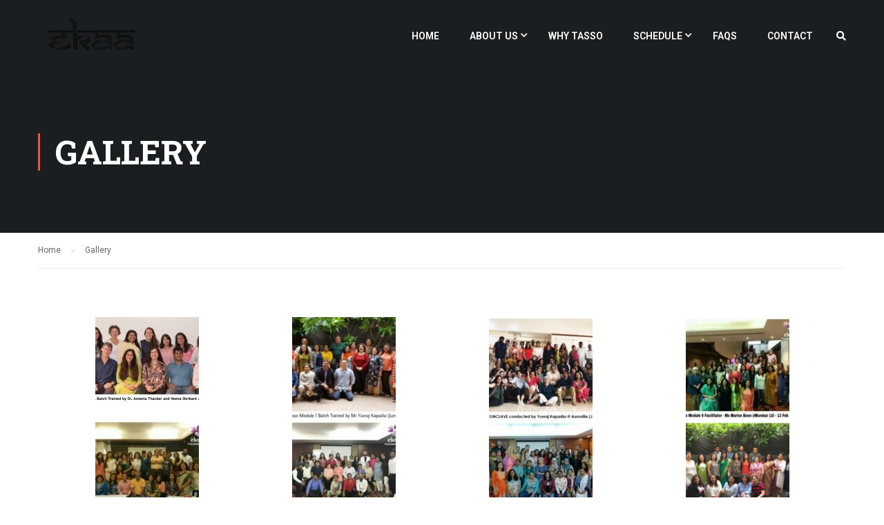

--- FILE ---
content_type: text/html; charset=UTF-8
request_url: https://tasso.ekaa.co.in/gallery/
body_size: 15398
content:
<!DOCTYPE html>
<html itemscope itemtype="http://schema.org/WebPage" lang="en-US">
<head>
    <meta charset="UTF-8">
    <meta name="viewport" content="width=device-width, initial-scale=1">
    <link rel="profile" href="http://gmpg.org/xfn/11">
    <link rel="pingback" href="https://tasso.ekaa.co.in/xmlrpc.php">
	<title>Gallery &#8211; EKAA Foundation</title>
<meta name='robots' content='max-image-preview:large' />
<link href='https://fonts.gstatic.com' crossorigin rel='preconnect' />
<link rel="alternate" type="application/rss+xml" title="EKAA Foundation &raquo; Feed" href="https://tasso.ekaa.co.in/feed/" />
<link rel="alternate" type="application/rss+xml" title="EKAA Foundation &raquo; Comments Feed" href="https://tasso.ekaa.co.in/comments/feed/" />
<link rel='stylesheet' id='lp-course-wishlist-style-css' href='https://tasso.ekaa.co.in/wp-content/plugins/learnpress-wishlist/assets/css/wishlist.css' type='text/css' media='all' />
<link rel='stylesheet' id='sbi_styles-css' href='https://tasso.ekaa.co.in/wp-content/plugins/instagram-feed/css/sbi-styles.min.css' type='text/css' media='all' />
<link rel='stylesheet' id='wp-block-library-css' href='https://tasso.ekaa.co.in/wp-includes/css/dist/block-library/style.min.css' type='text/css' media='all' />
<style id='wp-block-library-theme-inline-css' type='text/css'>
.wp-block-audio figcaption{color:#555;font-size:13px;text-align:center}.is-dark-theme .wp-block-audio figcaption{color:hsla(0,0%,100%,.65)}.wp-block-audio{margin:0 0 1em}.wp-block-code{border:1px solid #ccc;border-radius:4px;font-family:Menlo,Consolas,monaco,monospace;padding:.8em 1em}.wp-block-embed figcaption{color:#555;font-size:13px;text-align:center}.is-dark-theme .wp-block-embed figcaption{color:hsla(0,0%,100%,.65)}.wp-block-embed{margin:0 0 1em}.blocks-gallery-caption{color:#555;font-size:13px;text-align:center}.is-dark-theme .blocks-gallery-caption{color:hsla(0,0%,100%,.65)}.wp-block-image figcaption{color:#555;font-size:13px;text-align:center}.is-dark-theme .wp-block-image figcaption{color:hsla(0,0%,100%,.65)}.wp-block-image{margin:0 0 1em}.wp-block-pullquote{border-top:4px solid;border-bottom:4px solid;margin-bottom:1.75em;color:currentColor}.wp-block-pullquote__citation,.wp-block-pullquote cite,.wp-block-pullquote footer{color:currentColor;text-transform:uppercase;font-size:.8125em;font-style:normal}.wp-block-quote{border-left:.25em solid;margin:0 0 1.75em;padding-left:1em}.wp-block-quote cite,.wp-block-quote footer{color:currentColor;font-size:.8125em;position:relative;font-style:normal}.wp-block-quote.has-text-align-right{border-left:none;border-right:.25em solid;padding-left:0;padding-right:1em}.wp-block-quote.has-text-align-center{border:none;padding-left:0}.wp-block-quote.is-large,.wp-block-quote.is-style-large,.wp-block-quote.is-style-plain{border:none}.wp-block-search .wp-block-search__label{font-weight:700}.wp-block-search__button{border:1px solid #ccc;padding:.375em .625em}:where(.wp-block-group.has-background){padding:1.25em 2.375em}.wp-block-separator.has-css-opacity{opacity:.4}.wp-block-separator{border:none;border-bottom:2px solid;margin-left:auto;margin-right:auto}.wp-block-separator.has-alpha-channel-opacity{opacity:1}.wp-block-separator:not(.is-style-wide):not(.is-style-dots){width:100px}.wp-block-separator.has-background:not(.is-style-dots){border-bottom:none;height:1px}.wp-block-separator.has-background:not(.is-style-wide):not(.is-style-dots){height:2px}.wp-block-table{margin:"0 0 1em 0"}.wp-block-table thead{border-bottom:3px solid}.wp-block-table tfoot{border-top:3px solid}.wp-block-table td,.wp-block-table th{word-break:normal}.wp-block-table figcaption{color:#555;font-size:13px;text-align:center}.is-dark-theme .wp-block-table figcaption{color:hsla(0,0%,100%,.65)}.wp-block-video figcaption{color:#555;font-size:13px;text-align:center}.is-dark-theme .wp-block-video figcaption{color:hsla(0,0%,100%,.65)}.wp-block-video{margin:0 0 1em}.wp-block-template-part.has-background{padding:1.25em 2.375em;margin-top:0;margin-bottom:0}
</style>
<link rel='stylesheet' id='classic-theme-styles-css' href='https://tasso.ekaa.co.in/wp-includes/css/classic-themes.min.css' type='text/css' media='all' />
<style id='global-styles-inline-css' type='text/css'>
body{--wp--preset--color--black: #000000;--wp--preset--color--cyan-bluish-gray: #abb8c3;--wp--preset--color--white: #ffffff;--wp--preset--color--pale-pink: #f78da7;--wp--preset--color--vivid-red: #cf2e2e;--wp--preset--color--luminous-vivid-orange: #ff6900;--wp--preset--color--luminous-vivid-amber: #fcb900;--wp--preset--color--light-green-cyan: #7bdcb5;--wp--preset--color--vivid-green-cyan: #00d084;--wp--preset--color--pale-cyan-blue: #8ed1fc;--wp--preset--color--vivid-cyan-blue: #0693e3;--wp--preset--color--vivid-purple: #9b51e0;--wp--preset--color--primary: #ec5252;--wp--preset--color--title: #333;--wp--preset--color--sub-title: #999;--wp--preset--color--border-input: #ddd;--wp--preset--gradient--vivid-cyan-blue-to-vivid-purple: linear-gradient(135deg,rgba(6,147,227,1) 0%,rgb(155,81,224) 100%);--wp--preset--gradient--light-green-cyan-to-vivid-green-cyan: linear-gradient(135deg,rgb(122,220,180) 0%,rgb(0,208,130) 100%);--wp--preset--gradient--luminous-vivid-amber-to-luminous-vivid-orange: linear-gradient(135deg,rgba(252,185,0,1) 0%,rgba(255,105,0,1) 100%);--wp--preset--gradient--luminous-vivid-orange-to-vivid-red: linear-gradient(135deg,rgba(255,105,0,1) 0%,rgb(207,46,46) 100%);--wp--preset--gradient--very-light-gray-to-cyan-bluish-gray: linear-gradient(135deg,rgb(238,238,238) 0%,rgb(169,184,195) 100%);--wp--preset--gradient--cool-to-warm-spectrum: linear-gradient(135deg,rgb(74,234,220) 0%,rgb(151,120,209) 20%,rgb(207,42,186) 40%,rgb(238,44,130) 60%,rgb(251,105,98) 80%,rgb(254,248,76) 100%);--wp--preset--gradient--blush-light-purple: linear-gradient(135deg,rgb(255,206,236) 0%,rgb(152,150,240) 100%);--wp--preset--gradient--blush-bordeaux: linear-gradient(135deg,rgb(254,205,165) 0%,rgb(254,45,45) 50%,rgb(107,0,62) 100%);--wp--preset--gradient--luminous-dusk: linear-gradient(135deg,rgb(255,203,112) 0%,rgb(199,81,192) 50%,rgb(65,88,208) 100%);--wp--preset--gradient--pale-ocean: linear-gradient(135deg,rgb(255,245,203) 0%,rgb(182,227,212) 50%,rgb(51,167,181) 100%);--wp--preset--gradient--electric-grass: linear-gradient(135deg,rgb(202,248,128) 0%,rgb(113,206,126) 100%);--wp--preset--gradient--midnight: linear-gradient(135deg,rgb(2,3,129) 0%,rgb(40,116,252) 100%);--wp--preset--duotone--dark-grayscale: url('#wp-duotone-dark-grayscale');--wp--preset--duotone--grayscale: url('#wp-duotone-grayscale');--wp--preset--duotone--purple-yellow: url('#wp-duotone-purple-yellow');--wp--preset--duotone--blue-red: url('#wp-duotone-blue-red');--wp--preset--duotone--midnight: url('#wp-duotone-midnight');--wp--preset--duotone--magenta-yellow: url('#wp-duotone-magenta-yellow');--wp--preset--duotone--purple-green: url('#wp-duotone-purple-green');--wp--preset--duotone--blue-orange: url('#wp-duotone-blue-orange');--wp--preset--font-size--small: 13px;--wp--preset--font-size--medium: 20px;--wp--preset--font-size--large: 28px;--wp--preset--font-size--x-large: 42px;--wp--preset--font-size--normal: 15px;--wp--preset--font-size--huge: 36px;--wp--preset--spacing--20: 0.44rem;--wp--preset--spacing--30: 0.67rem;--wp--preset--spacing--40: 1rem;--wp--preset--spacing--50: 1.5rem;--wp--preset--spacing--60: 2.25rem;--wp--preset--spacing--70: 3.38rem;--wp--preset--spacing--80: 5.06rem;}:where(.is-layout-flex){gap: 0.5em;}body .is-layout-flow > .alignleft{float: left;margin-inline-start: 0;margin-inline-end: 2em;}body .is-layout-flow > .alignright{float: right;margin-inline-start: 2em;margin-inline-end: 0;}body .is-layout-flow > .aligncenter{margin-left: auto !important;margin-right: auto !important;}body .is-layout-constrained > .alignleft{float: left;margin-inline-start: 0;margin-inline-end: 2em;}body .is-layout-constrained > .alignright{float: right;margin-inline-start: 2em;margin-inline-end: 0;}body .is-layout-constrained > .aligncenter{margin-left: auto !important;margin-right: auto !important;}body .is-layout-constrained > :where(:not(.alignleft):not(.alignright):not(.alignfull)){max-width: var(--wp--style--global--content-size);margin-left: auto !important;margin-right: auto !important;}body .is-layout-constrained > .alignwide{max-width: var(--wp--style--global--wide-size);}body .is-layout-flex{display: flex;}body .is-layout-flex{flex-wrap: wrap;align-items: center;}body .is-layout-flex > *{margin: 0;}:where(.wp-block-columns.is-layout-flex){gap: 2em;}.has-black-color{color: var(--wp--preset--color--black) !important;}.has-cyan-bluish-gray-color{color: var(--wp--preset--color--cyan-bluish-gray) !important;}.has-white-color{color: var(--wp--preset--color--white) !important;}.has-pale-pink-color{color: var(--wp--preset--color--pale-pink) !important;}.has-vivid-red-color{color: var(--wp--preset--color--vivid-red) !important;}.has-luminous-vivid-orange-color{color: var(--wp--preset--color--luminous-vivid-orange) !important;}.has-luminous-vivid-amber-color{color: var(--wp--preset--color--luminous-vivid-amber) !important;}.has-light-green-cyan-color{color: var(--wp--preset--color--light-green-cyan) !important;}.has-vivid-green-cyan-color{color: var(--wp--preset--color--vivid-green-cyan) !important;}.has-pale-cyan-blue-color{color: var(--wp--preset--color--pale-cyan-blue) !important;}.has-vivid-cyan-blue-color{color: var(--wp--preset--color--vivid-cyan-blue) !important;}.has-vivid-purple-color{color: var(--wp--preset--color--vivid-purple) !important;}.has-black-background-color{background-color: var(--wp--preset--color--black) !important;}.has-cyan-bluish-gray-background-color{background-color: var(--wp--preset--color--cyan-bluish-gray) !important;}.has-white-background-color{background-color: var(--wp--preset--color--white) !important;}.has-pale-pink-background-color{background-color: var(--wp--preset--color--pale-pink) !important;}.has-vivid-red-background-color{background-color: var(--wp--preset--color--vivid-red) !important;}.has-luminous-vivid-orange-background-color{background-color: var(--wp--preset--color--luminous-vivid-orange) !important;}.has-luminous-vivid-amber-background-color{background-color: var(--wp--preset--color--luminous-vivid-amber) !important;}.has-light-green-cyan-background-color{background-color: var(--wp--preset--color--light-green-cyan) !important;}.has-vivid-green-cyan-background-color{background-color: var(--wp--preset--color--vivid-green-cyan) !important;}.has-pale-cyan-blue-background-color{background-color: var(--wp--preset--color--pale-cyan-blue) !important;}.has-vivid-cyan-blue-background-color{background-color: var(--wp--preset--color--vivid-cyan-blue) !important;}.has-vivid-purple-background-color{background-color: var(--wp--preset--color--vivid-purple) !important;}.has-black-border-color{border-color: var(--wp--preset--color--black) !important;}.has-cyan-bluish-gray-border-color{border-color: var(--wp--preset--color--cyan-bluish-gray) !important;}.has-white-border-color{border-color: var(--wp--preset--color--white) !important;}.has-pale-pink-border-color{border-color: var(--wp--preset--color--pale-pink) !important;}.has-vivid-red-border-color{border-color: var(--wp--preset--color--vivid-red) !important;}.has-luminous-vivid-orange-border-color{border-color: var(--wp--preset--color--luminous-vivid-orange) !important;}.has-luminous-vivid-amber-border-color{border-color: var(--wp--preset--color--luminous-vivid-amber) !important;}.has-light-green-cyan-border-color{border-color: var(--wp--preset--color--light-green-cyan) !important;}.has-vivid-green-cyan-border-color{border-color: var(--wp--preset--color--vivid-green-cyan) !important;}.has-pale-cyan-blue-border-color{border-color: var(--wp--preset--color--pale-cyan-blue) !important;}.has-vivid-cyan-blue-border-color{border-color: var(--wp--preset--color--vivid-cyan-blue) !important;}.has-vivid-purple-border-color{border-color: var(--wp--preset--color--vivid-purple) !important;}.has-vivid-cyan-blue-to-vivid-purple-gradient-background{background: var(--wp--preset--gradient--vivid-cyan-blue-to-vivid-purple) !important;}.has-light-green-cyan-to-vivid-green-cyan-gradient-background{background: var(--wp--preset--gradient--light-green-cyan-to-vivid-green-cyan) !important;}.has-luminous-vivid-amber-to-luminous-vivid-orange-gradient-background{background: var(--wp--preset--gradient--luminous-vivid-amber-to-luminous-vivid-orange) !important;}.has-luminous-vivid-orange-to-vivid-red-gradient-background{background: var(--wp--preset--gradient--luminous-vivid-orange-to-vivid-red) !important;}.has-very-light-gray-to-cyan-bluish-gray-gradient-background{background: var(--wp--preset--gradient--very-light-gray-to-cyan-bluish-gray) !important;}.has-cool-to-warm-spectrum-gradient-background{background: var(--wp--preset--gradient--cool-to-warm-spectrum) !important;}.has-blush-light-purple-gradient-background{background: var(--wp--preset--gradient--blush-light-purple) !important;}.has-blush-bordeaux-gradient-background{background: var(--wp--preset--gradient--blush-bordeaux) !important;}.has-luminous-dusk-gradient-background{background: var(--wp--preset--gradient--luminous-dusk) !important;}.has-pale-ocean-gradient-background{background: var(--wp--preset--gradient--pale-ocean) !important;}.has-electric-grass-gradient-background{background: var(--wp--preset--gradient--electric-grass) !important;}.has-midnight-gradient-background{background: var(--wp--preset--gradient--midnight) !important;}.has-small-font-size{font-size: var(--wp--preset--font-size--small) !important;}.has-medium-font-size{font-size: var(--wp--preset--font-size--medium) !important;}.has-large-font-size{font-size: var(--wp--preset--font-size--large) !important;}.has-x-large-font-size{font-size: var(--wp--preset--font-size--x-large) !important;}
.wp-block-navigation a:where(:not(.wp-element-button)){color: inherit;}
:where(.wp-block-columns.is-layout-flex){gap: 2em;}
.wp-block-pullquote{font-size: 1.5em;line-height: 1.6;}
</style>
<link rel='stylesheet' id='contact-form-7-css' href='https://tasso.ekaa.co.in/wp-content/plugins/contact-form-7/includes/css/styles.css' type='text/css' media='all' />
<link rel='stylesheet' id='rs-plugin-settings-css' href='https://tasso.ekaa.co.in/wp-content/plugins/revslider/public/assets/css/rs6.css' type='text/css' media='all' />
<style id='rs-plugin-settings-inline-css' type='text/css'>
#rs-demo-id {}
</style>
<link rel='stylesheet' id='searchandfilter-css' href='http://tasso.ekaa.co.in/wp-content/plugins/search-filter/style.css' type='text/css' media='all' />
<link rel='stylesheet' id='dashicons-css' href='https://tasso.ekaa.co.in/wp-includes/css/dashicons.min.css' type='text/css' media='all' />
<link rel='stylesheet' id='elementor-icons-css' href='https://tasso.ekaa.co.in/wp-content/plugins/elementor/assets/lib/eicons/css/elementor-icons.min.css' type='text/css' media='all' />
<link rel='stylesheet' id='elementor-frontend-legacy-css' href='https://tasso.ekaa.co.in/wp-content/plugins/elementor/assets/css/frontend-legacy.min.css' type='text/css' media='all' />
<link rel='stylesheet' id='elementor-frontend-css' href='https://tasso.ekaa.co.in/wp-content/plugins/elementor/assets/css/frontend.min.css' type='text/css' media='all' />
<link rel='stylesheet' id='swiper-css' href='https://tasso.ekaa.co.in/wp-content/plugins/elementor/assets/lib/swiper/css/swiper.min.css' type='text/css' media='all' />
<link rel='stylesheet' id='elementor-post-8933-css' href='https://tasso.ekaa.co.in/wp-content/uploads/elementor/css/post-8933.css?ver=1706789538' type='text/css' media='all' />
<link rel='stylesheet' id='sbistyles-css' href='https://tasso.ekaa.co.in/wp-content/plugins/instagram-feed/css/sbi-styles.min.css' type='text/css' media='all' />
<link rel='stylesheet' id='elementor-global-css' href='https://tasso.ekaa.co.in/wp-content/uploads/elementor/css/global.css?ver=1706789538' type='text/css' media='all' />
<link rel='stylesheet' id='elementor-post-4526-css' href='https://tasso.ekaa.co.in/wp-content/uploads/elementor/css/post-4526.css?ver=1707619620' type='text/css' media='all' />
<link rel='stylesheet' id='abcfsl-staff-list-css' href='https://tasso.ekaa.co.in/wp-content/plugins/staff-list/css/staff-list.css' type='text/css' media='all' />
<link rel='stylesheet' id='learn-press-bundle-css' href='https://tasso.ekaa.co.in/wp-content/plugins/learnpress/assets/css/bundle.min.css' type='text/css' media='all' />
<link rel='stylesheet' id='lp-overlay-css' href='https://tasso.ekaa.co.in/wp-content/plugins/learnpress/assets/css/frontend/lp-overlay.min.css' type='text/css' media='all' />
<link rel='stylesheet' id='font-awesome-css' href='https://tasso.ekaa.co.in/wp-content/themes/eduma/assets/css/all.min.css' type='text/css' media='all' />
<link rel='stylesheet' id='font-v4-shims-css' href='https://tasso.ekaa.co.in/wp-content/themes/eduma/assets/css/v4-shims.min.css' type='text/css' media='all' />
<link rel='stylesheet' id='ionicons-css' href='https://tasso.ekaa.co.in/wp-content/themes/eduma/assets/css/ionicons.min.css' type='text/css' media='all' />
<link rel='stylesheet' id='font-pe-icon-7-css' href='https://tasso.ekaa.co.in/wp-content/themes/eduma/assets/css/font-pe-icon-7.css' type='text/css' media='all' />
<link rel='stylesheet' id='flaticon-css' href='https://tasso.ekaa.co.in/wp-content/themes/eduma/assets/css/flaticon.css' type='text/css' media='all' />
<link rel='stylesheet' id='thim-custom-el-css' href='https://tasso.ekaa.co.in/wp-content/themes/eduma/assets/css/custom-el.css' type='text/css' media='all' />
<link rel='stylesheet' id='thim-style-css' href='https://tasso.ekaa.co.in/wp-content/themes/eduma/style.css' type='text/css' media='all' />
<link rel='stylesheet' id='thim-style-options-css' href='//tasso.ekaa.co.in/wp-content/uploads/tc_stylesheets/eduma.1732021592.css' type='text/css' media='all' />
<link rel='stylesheet' id='google-fonts-1-css' href='https://fonts.googleapis.com/css?family=Roboto:100,100italic,200,200italic,300,300italic,400,400italic,500,500italic,600,600italic,700,700italic,800,800italic,900,900italic%7CRoboto+Slab:100,100italic,200,200italic,300,300italic,400,400italic,500,500italic,600,600italic,700,700italic,800,800italic,900,900italic&#038;display=auto' type='text/css' media='all' />
<link rel="preconnect" href="https://fonts.gstatic.com/" crossorigin><script type='text/javascript' src='https://tasso.ekaa.co.in/wp-includes/js/jquery/jquery.min.js' id='jquery-core-js'></script>
<script type='text/javascript' src='https://tasso.ekaa.co.in/wp-includes/js/jquery/jquery-migrate.min.js' id='jquery-migrate-js'></script>
<script type='text/javascript' src='https://tasso.ekaa.co.in/wp-content/plugins/learnpress-wishlist/assets/js/wishlist.js' id='lp-course-wishlist-script-js'></script>
<script type='text/javascript' src='https://tasso.ekaa.co.in/wp-content/plugins/revslider/public/assets/js/rbtools.min.js' id='tp-tools-js'></script>
<script type='text/javascript' src='https://tasso.ekaa.co.in/wp-content/plugins/revslider/public/assets/js/rs6.min.js' id='revmin-js'></script>
<script type='text/javascript' src='https://tasso.ekaa.co.in/wp-includes/js/underscore.min.js' id='underscore-js'></script>
<script type='text/javascript' id='utils-js-extra'>
/* <![CDATA[ */
var userSettings = {"url":"\/","uid":"0","time":"1768885230","secure":"1"};
/* ]]> */
</script>
<script type='text/javascript' src='https://tasso.ekaa.co.in/wp-includes/js/utils.min.js' id='utils-js'></script>
<script type='text/javascript' id='lp-global-js-extra'>
/* <![CDATA[ */
var lpGlobalSettings = {"url":"https:\/\/tasso.ekaa.co.in\/gallery\/","siteurl":"https:\/\/tasso.ekaa.co.in","ajax":"https:\/\/tasso.ekaa.co.in\/wp-admin\/admin-ajax.php","theme":"eduma","localize":{"button_ok":"OK","button_cancel":"Cancel","button_yes":"Yes","button_no":"No"},"show_popup_confirm_finish":"yes"};
/* ]]> */
</script>
<script type='text/javascript' src='https://tasso.ekaa.co.in/wp-content/plugins/learnpress/assets/js/global.min.js' id='lp-global-js'></script>
<script type='text/javascript' src='https://tasso.ekaa.co.in/wp-content/plugins/learnpress/assets/js/dist/utils.min.js' id='lp-utils-js'></script>
<script type='text/javascript' src='https://tasso.ekaa.co.in/wp-content/plugins/learnpress/assets/src/js/vendor/watch.min.js' id='watch-js'></script>
<script type='text/javascript' src='https://tasso.ekaa.co.in/wp-content/plugins/learnpress/assets/js/vendor/plugins.all.min.js' id='lp-plugins-all-js'></script>
<link rel="https://api.w.org/" href="https://tasso.ekaa.co.in/wp-json/" /><link rel="alternate" type="application/json" href="https://tasso.ekaa.co.in/wp-json/wp/v2/pages/4526" /><link rel="EditURI" type="application/rsd+xml" title="RSD" href="https://tasso.ekaa.co.in/xmlrpc.php?rsd" />
<link rel="wlwmanifest" type="application/wlwmanifest+xml" href="https://tasso.ekaa.co.in/wp-includes/wlwmanifest.xml" />
<meta name="generator" content="WordPress 6.1.9" />
<link rel="canonical" href="https://tasso.ekaa.co.in/gallery/" />
<link rel='shortlink' href='https://tasso.ekaa.co.in/?p=4526' />
<link rel="alternate" type="application/json+oembed" href="https://tasso.ekaa.co.in/wp-json/oembed/1.0/embed?url=https%3A%2F%2Ftasso.ekaa.co.in%2Fgallery%2F" />
<link rel="alternate" type="text/xml+oembed" href="https://tasso.ekaa.co.in/wp-json/oembed/1.0/embed?url=https%3A%2F%2Ftasso.ekaa.co.in%2Fgallery%2F&#038;format=xml" />
<style type='text/css'> .ae_data .elementor-editor-element-setting {
            display:none !important;
            }
            </style>            <script type="text/javascript">
                function tc_insert_internal_css(css) {
                    var tc_style = document.createElement("style");
                    tc_style.type = "text/css";
                    tc_style.setAttribute('data-type', 'tc-internal-css');
                    var tc_style_content = document.createTextNode(css);
                    tc_style.appendChild(tc_style_content);
                    document.head.appendChild(tc_style);
                }
            </script>
			<meta name="generator" content="Elementor 3.11.5; settings: css_print_method-external, google_font-enabled, font_display-auto">
<meta name="generator" content="Powered by Slider Revolution 6.2.23 - responsive, Mobile-Friendly Slider Plugin for WordPress with comfortable drag and drop interface." />
<link rel="icon" href="https://tasso.ekaa.co.in/wp-content/uploads/2020/11/cropped-ekaa-image-32x32.png" sizes="32x32" />
<link rel="icon" href="https://tasso.ekaa.co.in/wp-content/uploads/2020/11/cropped-ekaa-image-192x192.png" sizes="192x192" />
<link rel="apple-touch-icon" href="https://tasso.ekaa.co.in/wp-content/uploads/2020/11/cropped-ekaa-image-180x180.png" />
<meta name="msapplication-TileImage" content="https://tasso.ekaa.co.in/wp-content/uploads/2020/11/cropped-ekaa-image-270x270.png" />
<script type="text/javascript">function setREVStartSize(e){
			//window.requestAnimationFrame(function() {				 
				window.RSIW = window.RSIW===undefined ? window.innerWidth : window.RSIW;	
				window.RSIH = window.RSIH===undefined ? window.innerHeight : window.RSIH;	
				try {								
					var pw = document.getElementById(e.c).parentNode.offsetWidth,
						newh;
					pw = pw===0 || isNaN(pw) ? window.RSIW : pw;
					e.tabw = e.tabw===undefined ? 0 : parseInt(e.tabw);
					e.thumbw = e.thumbw===undefined ? 0 : parseInt(e.thumbw);
					e.tabh = e.tabh===undefined ? 0 : parseInt(e.tabh);
					e.thumbh = e.thumbh===undefined ? 0 : parseInt(e.thumbh);
					e.tabhide = e.tabhide===undefined ? 0 : parseInt(e.tabhide);
					e.thumbhide = e.thumbhide===undefined ? 0 : parseInt(e.thumbhide);
					e.mh = e.mh===undefined || e.mh=="" || e.mh==="auto" ? 0 : parseInt(e.mh,0);		
					if(e.layout==="fullscreen" || e.l==="fullscreen") 						
						newh = Math.max(e.mh,window.RSIH);					
					else{					
						e.gw = Array.isArray(e.gw) ? e.gw : [e.gw];
						for (var i in e.rl) if (e.gw[i]===undefined || e.gw[i]===0) e.gw[i] = e.gw[i-1];					
						e.gh = e.el===undefined || e.el==="" || (Array.isArray(e.el) && e.el.length==0)? e.gh : e.el;
						e.gh = Array.isArray(e.gh) ? e.gh : [e.gh];
						for (var i in e.rl) if (e.gh[i]===undefined || e.gh[i]===0) e.gh[i] = e.gh[i-1];
											
						var nl = new Array(e.rl.length),
							ix = 0,						
							sl;					
						e.tabw = e.tabhide>=pw ? 0 : e.tabw;
						e.thumbw = e.thumbhide>=pw ? 0 : e.thumbw;
						e.tabh = e.tabhide>=pw ? 0 : e.tabh;
						e.thumbh = e.thumbhide>=pw ? 0 : e.thumbh;					
						for (var i in e.rl) nl[i] = e.rl[i]<window.RSIW ? 0 : e.rl[i];
						sl = nl[0];									
						for (var i in nl) if (sl>nl[i] && nl[i]>0) { sl = nl[i]; ix=i;}															
						var m = pw>(e.gw[ix]+e.tabw+e.thumbw) ? 1 : (pw-(e.tabw+e.thumbw)) / (e.gw[ix]);					
						newh =  (e.gh[ix] * m) + (e.tabh + e.thumbh);
					}				
					if(window.rs_init_css===undefined) window.rs_init_css = document.head.appendChild(document.createElement("style"));					
					document.getElementById(e.c).height = newh+"px";
					window.rs_init_css.innerHTML += "#"+e.c+"_wrapper { height: "+newh+"px }";				
				} catch(e){
					console.log("Failure at Presize of Slider:" + e)
				}					   
			//});
		  };</script>
<style id="kirki-inline-styles">/* cyrillic-ext */
@font-face {
  font-family: 'Roboto';
  font-style: normal;
  font-weight: 400;
  font-stretch: normal;
  font-display: swap;
  src: url(https://tasso.ekaa.co.in/wp-content/fonts/roboto/font) format('woff');
  unicode-range: U+0460-052F, U+1C80-1C8A, U+20B4, U+2DE0-2DFF, U+A640-A69F, U+FE2E-FE2F;
}
/* cyrillic */
@font-face {
  font-family: 'Roboto';
  font-style: normal;
  font-weight: 400;
  font-stretch: normal;
  font-display: swap;
  src: url(https://tasso.ekaa.co.in/wp-content/fonts/roboto/font) format('woff');
  unicode-range: U+0301, U+0400-045F, U+0490-0491, U+04B0-04B1, U+2116;
}
/* greek-ext */
@font-face {
  font-family: 'Roboto';
  font-style: normal;
  font-weight: 400;
  font-stretch: normal;
  font-display: swap;
  src: url(https://tasso.ekaa.co.in/wp-content/fonts/roboto/font) format('woff');
  unicode-range: U+1F00-1FFF;
}
/* greek */
@font-face {
  font-family: 'Roboto';
  font-style: normal;
  font-weight: 400;
  font-stretch: normal;
  font-display: swap;
  src: url(https://tasso.ekaa.co.in/wp-content/fonts/roboto/font) format('woff');
  unicode-range: U+0370-0377, U+037A-037F, U+0384-038A, U+038C, U+038E-03A1, U+03A3-03FF;
}
/* math */
@font-face {
  font-family: 'Roboto';
  font-style: normal;
  font-weight: 400;
  font-stretch: normal;
  font-display: swap;
  src: url(https://tasso.ekaa.co.in/wp-content/fonts/roboto/font) format('woff');
  unicode-range: U+0302-0303, U+0305, U+0307-0308, U+0310, U+0312, U+0315, U+031A, U+0326-0327, U+032C, U+032F-0330, U+0332-0333, U+0338, U+033A, U+0346, U+034D, U+0391-03A1, U+03A3-03A9, U+03B1-03C9, U+03D1, U+03D5-03D6, U+03F0-03F1, U+03F4-03F5, U+2016-2017, U+2034-2038, U+203C, U+2040, U+2043, U+2047, U+2050, U+2057, U+205F, U+2070-2071, U+2074-208E, U+2090-209C, U+20D0-20DC, U+20E1, U+20E5-20EF, U+2100-2112, U+2114-2115, U+2117-2121, U+2123-214F, U+2190, U+2192, U+2194-21AE, U+21B0-21E5, U+21F1-21F2, U+21F4-2211, U+2213-2214, U+2216-22FF, U+2308-230B, U+2310, U+2319, U+231C-2321, U+2336-237A, U+237C, U+2395, U+239B-23B7, U+23D0, U+23DC-23E1, U+2474-2475, U+25AF, U+25B3, U+25B7, U+25BD, U+25C1, U+25CA, U+25CC, U+25FB, U+266D-266F, U+27C0-27FF, U+2900-2AFF, U+2B0E-2B11, U+2B30-2B4C, U+2BFE, U+3030, U+FF5B, U+FF5D, U+1D400-1D7FF, U+1EE00-1EEFF;
}
/* symbols */
@font-face {
  font-family: 'Roboto';
  font-style: normal;
  font-weight: 400;
  font-stretch: normal;
  font-display: swap;
  src: url(https://tasso.ekaa.co.in/wp-content/fonts/roboto/font) format('woff');
  unicode-range: U+0001-000C, U+000E-001F, U+007F-009F, U+20DD-20E0, U+20E2-20E4, U+2150-218F, U+2190, U+2192, U+2194-2199, U+21AF, U+21E6-21F0, U+21F3, U+2218-2219, U+2299, U+22C4-22C6, U+2300-243F, U+2440-244A, U+2460-24FF, U+25A0-27BF, U+2800-28FF, U+2921-2922, U+2981, U+29BF, U+29EB, U+2B00-2BFF, U+4DC0-4DFF, U+FFF9-FFFB, U+10140-1018E, U+10190-1019C, U+101A0, U+101D0-101FD, U+102E0-102FB, U+10E60-10E7E, U+1D2C0-1D2D3, U+1D2E0-1D37F, U+1F000-1F0FF, U+1F100-1F1AD, U+1F1E6-1F1FF, U+1F30D-1F30F, U+1F315, U+1F31C, U+1F31E, U+1F320-1F32C, U+1F336, U+1F378, U+1F37D, U+1F382, U+1F393-1F39F, U+1F3A7-1F3A8, U+1F3AC-1F3AF, U+1F3C2, U+1F3C4-1F3C6, U+1F3CA-1F3CE, U+1F3D4-1F3E0, U+1F3ED, U+1F3F1-1F3F3, U+1F3F5-1F3F7, U+1F408, U+1F415, U+1F41F, U+1F426, U+1F43F, U+1F441-1F442, U+1F444, U+1F446-1F449, U+1F44C-1F44E, U+1F453, U+1F46A, U+1F47D, U+1F4A3, U+1F4B0, U+1F4B3, U+1F4B9, U+1F4BB, U+1F4BF, U+1F4C8-1F4CB, U+1F4D6, U+1F4DA, U+1F4DF, U+1F4E3-1F4E6, U+1F4EA-1F4ED, U+1F4F7, U+1F4F9-1F4FB, U+1F4FD-1F4FE, U+1F503, U+1F507-1F50B, U+1F50D, U+1F512-1F513, U+1F53E-1F54A, U+1F54F-1F5FA, U+1F610, U+1F650-1F67F, U+1F687, U+1F68D, U+1F691, U+1F694, U+1F698, U+1F6AD, U+1F6B2, U+1F6B9-1F6BA, U+1F6BC, U+1F6C6-1F6CF, U+1F6D3-1F6D7, U+1F6E0-1F6EA, U+1F6F0-1F6F3, U+1F6F7-1F6FC, U+1F700-1F7FF, U+1F800-1F80B, U+1F810-1F847, U+1F850-1F859, U+1F860-1F887, U+1F890-1F8AD, U+1F8B0-1F8BB, U+1F8C0-1F8C1, U+1F900-1F90B, U+1F93B, U+1F946, U+1F984, U+1F996, U+1F9E9, U+1FA00-1FA6F, U+1FA70-1FA7C, U+1FA80-1FA89, U+1FA8F-1FAC6, U+1FACE-1FADC, U+1FADF-1FAE9, U+1FAF0-1FAF8, U+1FB00-1FBFF;
}
/* vietnamese */
@font-face {
  font-family: 'Roboto';
  font-style: normal;
  font-weight: 400;
  font-stretch: normal;
  font-display: swap;
  src: url(https://tasso.ekaa.co.in/wp-content/fonts/roboto/font) format('woff');
  unicode-range: U+0102-0103, U+0110-0111, U+0128-0129, U+0168-0169, U+01A0-01A1, U+01AF-01B0, U+0300-0301, U+0303-0304, U+0308-0309, U+0323, U+0329, U+1EA0-1EF9, U+20AB;
}
/* latin-ext */
@font-face {
  font-family: 'Roboto';
  font-style: normal;
  font-weight: 400;
  font-stretch: normal;
  font-display: swap;
  src: url(https://tasso.ekaa.co.in/wp-content/fonts/roboto/font) format('woff');
  unicode-range: U+0100-02BA, U+02BD-02C5, U+02C7-02CC, U+02CE-02D7, U+02DD-02FF, U+0304, U+0308, U+0329, U+1D00-1DBF, U+1E00-1E9F, U+1EF2-1EFF, U+2020, U+20A0-20AB, U+20AD-20C0, U+2113, U+2C60-2C7F, U+A720-A7FF;
}
/* latin */
@font-face {
  font-family: 'Roboto';
  font-style: normal;
  font-weight: 400;
  font-stretch: normal;
  font-display: swap;
  src: url(https://tasso.ekaa.co.in/wp-content/fonts/roboto/font) format('woff');
  unicode-range: U+0000-00FF, U+0131, U+0152-0153, U+02BB-02BC, U+02C6, U+02DA, U+02DC, U+0304, U+0308, U+0329, U+2000-206F, U+20AC, U+2122, U+2191, U+2193, U+2212, U+2215, U+FEFF, U+FFFD;
}/* cyrillic-ext */
@font-face {
  font-family: 'Roboto Slab';
  font-style: normal;
  font-weight: 700;
  font-display: swap;
  src: url(https://tasso.ekaa.co.in/wp-content/fonts/roboto-slab/font) format('woff');
  unicode-range: U+0460-052F, U+1C80-1C8A, U+20B4, U+2DE0-2DFF, U+A640-A69F, U+FE2E-FE2F;
}
/* cyrillic */
@font-face {
  font-family: 'Roboto Slab';
  font-style: normal;
  font-weight: 700;
  font-display: swap;
  src: url(https://tasso.ekaa.co.in/wp-content/fonts/roboto-slab/font) format('woff');
  unicode-range: U+0301, U+0400-045F, U+0490-0491, U+04B0-04B1, U+2116;
}
/* greek-ext */
@font-face {
  font-family: 'Roboto Slab';
  font-style: normal;
  font-weight: 700;
  font-display: swap;
  src: url(https://tasso.ekaa.co.in/wp-content/fonts/roboto-slab/font) format('woff');
  unicode-range: U+1F00-1FFF;
}
/* greek */
@font-face {
  font-family: 'Roboto Slab';
  font-style: normal;
  font-weight: 700;
  font-display: swap;
  src: url(https://tasso.ekaa.co.in/wp-content/fonts/roboto-slab/font) format('woff');
  unicode-range: U+0370-0377, U+037A-037F, U+0384-038A, U+038C, U+038E-03A1, U+03A3-03FF;
}
/* vietnamese */
@font-face {
  font-family: 'Roboto Slab';
  font-style: normal;
  font-weight: 700;
  font-display: swap;
  src: url(https://tasso.ekaa.co.in/wp-content/fonts/roboto-slab/font) format('woff');
  unicode-range: U+0102-0103, U+0110-0111, U+0128-0129, U+0168-0169, U+01A0-01A1, U+01AF-01B0, U+0300-0301, U+0303-0304, U+0308-0309, U+0323, U+0329, U+1EA0-1EF9, U+20AB;
}
/* latin-ext */
@font-face {
  font-family: 'Roboto Slab';
  font-style: normal;
  font-weight: 700;
  font-display: swap;
  src: url(https://tasso.ekaa.co.in/wp-content/fonts/roboto-slab/font) format('woff');
  unicode-range: U+0100-02BA, U+02BD-02C5, U+02C7-02CC, U+02CE-02D7, U+02DD-02FF, U+0304, U+0308, U+0329, U+1D00-1DBF, U+1E00-1E9F, U+1EF2-1EFF, U+2020, U+20A0-20AB, U+20AD-20C0, U+2113, U+2C60-2C7F, U+A720-A7FF;
}
/* latin */
@font-face {
  font-family: 'Roboto Slab';
  font-style: normal;
  font-weight: 700;
  font-display: swap;
  src: url(https://tasso.ekaa.co.in/wp-content/fonts/roboto-slab/font) format('woff');
  unicode-range: U+0000-00FF, U+0131, U+0152-0153, U+02BB-02BC, U+02C6, U+02DA, U+02DC, U+0304, U+0308, U+0329, U+2000-206F, U+20AC, U+2122, U+2191, U+2193, U+2212, U+2215, U+FEFF, U+FFFD;
}</style>        <script type="text/javascript">
            if (typeof ajaxurl === 'undefined') {
                /* <![CDATA[ */
                var ajaxurl = "https://tasso.ekaa.co.in/wp-admin/admin-ajax.php";
                /* ]]> */
            }
        </script>
		</head>
<body class="page-template-default page page-id-4526 wp-embed-responsive checkout become_a_teacher eduma learnpress learnpress-page thim-body-load-overlay bg-boxed-image elementor-default elementor-kit-8933 elementor-page elementor-page-4526" id="thim-body">
<svg xmlns="http://www.w3.org/2000/svg" viewBox="0 0 0 0" width="0" height="0" focusable="false" role="none" style="visibility: hidden; position: absolute; left: -9999px; overflow: hidden;" ><defs><filter id="wp-duotone-dark-grayscale"><feColorMatrix color-interpolation-filters="sRGB" type="matrix" values=" .299 .587 .114 0 0 .299 .587 .114 0 0 .299 .587 .114 0 0 .299 .587 .114 0 0 " /><feComponentTransfer color-interpolation-filters="sRGB" ><feFuncR type="table" tableValues="0 0.49803921568627" /><feFuncG type="table" tableValues="0 0.49803921568627" /><feFuncB type="table" tableValues="0 0.49803921568627" /><feFuncA type="table" tableValues="1 1" /></feComponentTransfer><feComposite in2="SourceGraphic" operator="in" /></filter></defs></svg><svg xmlns="http://www.w3.org/2000/svg" viewBox="0 0 0 0" width="0" height="0" focusable="false" role="none" style="visibility: hidden; position: absolute; left: -9999px; overflow: hidden;" ><defs><filter id="wp-duotone-grayscale"><feColorMatrix color-interpolation-filters="sRGB" type="matrix" values=" .299 .587 .114 0 0 .299 .587 .114 0 0 .299 .587 .114 0 0 .299 .587 .114 0 0 " /><feComponentTransfer color-interpolation-filters="sRGB" ><feFuncR type="table" tableValues="0 1" /><feFuncG type="table" tableValues="0 1" /><feFuncB type="table" tableValues="0 1" /><feFuncA type="table" tableValues="1 1" /></feComponentTransfer><feComposite in2="SourceGraphic" operator="in" /></filter></defs></svg><svg xmlns="http://www.w3.org/2000/svg" viewBox="0 0 0 0" width="0" height="0" focusable="false" role="none" style="visibility: hidden; position: absolute; left: -9999px; overflow: hidden;" ><defs><filter id="wp-duotone-purple-yellow"><feColorMatrix color-interpolation-filters="sRGB" type="matrix" values=" .299 .587 .114 0 0 .299 .587 .114 0 0 .299 .587 .114 0 0 .299 .587 .114 0 0 " /><feComponentTransfer color-interpolation-filters="sRGB" ><feFuncR type="table" tableValues="0.54901960784314 0.98823529411765" /><feFuncG type="table" tableValues="0 1" /><feFuncB type="table" tableValues="0.71764705882353 0.25490196078431" /><feFuncA type="table" tableValues="1 1" /></feComponentTransfer><feComposite in2="SourceGraphic" operator="in" /></filter></defs></svg><svg xmlns="http://www.w3.org/2000/svg" viewBox="0 0 0 0" width="0" height="0" focusable="false" role="none" style="visibility: hidden; position: absolute; left: -9999px; overflow: hidden;" ><defs><filter id="wp-duotone-blue-red"><feColorMatrix color-interpolation-filters="sRGB" type="matrix" values=" .299 .587 .114 0 0 .299 .587 .114 0 0 .299 .587 .114 0 0 .299 .587 .114 0 0 " /><feComponentTransfer color-interpolation-filters="sRGB" ><feFuncR type="table" tableValues="0 1" /><feFuncG type="table" tableValues="0 0.27843137254902" /><feFuncB type="table" tableValues="0.5921568627451 0.27843137254902" /><feFuncA type="table" tableValues="1 1" /></feComponentTransfer><feComposite in2="SourceGraphic" operator="in" /></filter></defs></svg><svg xmlns="http://www.w3.org/2000/svg" viewBox="0 0 0 0" width="0" height="0" focusable="false" role="none" style="visibility: hidden; position: absolute; left: -9999px; overflow: hidden;" ><defs><filter id="wp-duotone-midnight"><feColorMatrix color-interpolation-filters="sRGB" type="matrix" values=" .299 .587 .114 0 0 .299 .587 .114 0 0 .299 .587 .114 0 0 .299 .587 .114 0 0 " /><feComponentTransfer color-interpolation-filters="sRGB" ><feFuncR type="table" tableValues="0 0" /><feFuncG type="table" tableValues="0 0.64705882352941" /><feFuncB type="table" tableValues="0 1" /><feFuncA type="table" tableValues="1 1" /></feComponentTransfer><feComposite in2="SourceGraphic" operator="in" /></filter></defs></svg><svg xmlns="http://www.w3.org/2000/svg" viewBox="0 0 0 0" width="0" height="0" focusable="false" role="none" style="visibility: hidden; position: absolute; left: -9999px; overflow: hidden;" ><defs><filter id="wp-duotone-magenta-yellow"><feColorMatrix color-interpolation-filters="sRGB" type="matrix" values=" .299 .587 .114 0 0 .299 .587 .114 0 0 .299 .587 .114 0 0 .299 .587 .114 0 0 " /><feComponentTransfer color-interpolation-filters="sRGB" ><feFuncR type="table" tableValues="0.78039215686275 1" /><feFuncG type="table" tableValues="0 0.94901960784314" /><feFuncB type="table" tableValues="0.35294117647059 0.47058823529412" /><feFuncA type="table" tableValues="1 1" /></feComponentTransfer><feComposite in2="SourceGraphic" operator="in" /></filter></defs></svg><svg xmlns="http://www.w3.org/2000/svg" viewBox="0 0 0 0" width="0" height="0" focusable="false" role="none" style="visibility: hidden; position: absolute; left: -9999px; overflow: hidden;" ><defs><filter id="wp-duotone-purple-green"><feColorMatrix color-interpolation-filters="sRGB" type="matrix" values=" .299 .587 .114 0 0 .299 .587 .114 0 0 .299 .587 .114 0 0 .299 .587 .114 0 0 " /><feComponentTransfer color-interpolation-filters="sRGB" ><feFuncR type="table" tableValues="0.65098039215686 0.40392156862745" /><feFuncG type="table" tableValues="0 1" /><feFuncB type="table" tableValues="0.44705882352941 0.4" /><feFuncA type="table" tableValues="1 1" /></feComponentTransfer><feComposite in2="SourceGraphic" operator="in" /></filter></defs></svg><svg xmlns="http://www.w3.org/2000/svg" viewBox="0 0 0 0" width="0" height="0" focusable="false" role="none" style="visibility: hidden; position: absolute; left: -9999px; overflow: hidden;" ><defs><filter id="wp-duotone-blue-orange"><feColorMatrix color-interpolation-filters="sRGB" type="matrix" values=" .299 .587 .114 0 0 .299 .587 .114 0 0 .299 .587 .114 0 0 .299 .587 .114 0 0 " /><feComponentTransfer color-interpolation-filters="sRGB" ><feFuncR type="table" tableValues="0.098039215686275 1" /><feFuncG type="table" tableValues="0 0.66274509803922" /><feFuncB type="table" tableValues="0.84705882352941 0.41960784313725" /><feFuncA type="table" tableValues="1 1" /></feComponentTransfer><feComposite in2="SourceGraphic" operator="in" /></filter></defs></svg>
<!-- Mobile Menu-->
<div class="mobile-menu-wrapper">
    <div class="mobile-menu-inner">
        <div class="icon-wrapper">
            <div class="menu-mobile-effect navbar-toggle close-icon" data-effect="mobile-effect">
                <span class="icon-bar"></span>
                <span class="icon-bar"></span>
                <span class="icon-bar"></span>
            </div>
        </div>
        <nav class="mobile-menu-container mobile-effect">
			<ul class="nav navbar-nav">
	<li id="menu-item-9268" class="menu-item menu-item-type-custom menu-item-object-custom menu-item-home menu-item-9268 tc-menu-item tc-menu-depth-0 tc-menu-align-left tc-menu-layout-default"><a href="http://tasso.ekaa.co.in/" class="tc-menu-inner">Home</a></li>
<li id="menu-item-9087" class="menu-item menu-item-type-custom menu-item-object-custom menu-item-has-children menu-item-9087 tc-menu-item tc-menu-depth-0 tc-menu-align-left tc-menu-layout-default"><a href="#" class="tc-menu-inner">About Us</a>
<ul class="sub-menu">
	<li id="menu-item-9395" class="menu-item menu-item-type-post_type menu-item-object-page menu-item-9395 tc-menu-item tc-menu-depth-1 tc-menu-align-left"><a href="https://tasso.ekaa.co.in/introduction/" class="tc-menu-inner tc-megamenu-title">Introduction</a></li>
	<li id="menu-item-9394" class="menu-item menu-item-type-custom menu-item-object-custom menu-item-9394 tc-menu-item tc-menu-depth-1 tc-menu-align-left"><a href="http://tasso.ekaa.co.in/master-trainers/" class="tc-menu-inner tc-megamenu-title">Master Trainers</a></li>
	<li id="menu-item-9639" class="menu-item menu-item-type-custom menu-item-object-custom menu-item-9639 tc-menu-item tc-menu-depth-1 tc-menu-align-left"><a href="https://tassointernational.com/" class="tc-menu-inner tc-megamenu-title">Affiliation</a></li>
	<li id="menu-item-9100" class="menu-item menu-item-type-custom menu-item-object-custom menu-item-9100 tc-menu-item tc-menu-depth-1 tc-menu-align-left"><a href="http://tasso.ekaa.co.in/teachers/" class="tc-menu-inner tc-megamenu-title">EKAA Teachers</a></li>
	<li id="menu-item-10005" class="menu-item menu-item-type-custom menu-item-object-custom menu-item-10005 tc-menu-item tc-menu-depth-1 tc-menu-align-left"><a href="https://tasso.ekaa.co.in/supervisor/" class="tc-menu-inner tc-megamenu-title">EKAA Supervisor</a></li>
	<li id="menu-item-9709" class="menu-item menu-item-type-post_type menu-item-object-page menu-item-9709 tc-menu-item tc-menu-depth-1 tc-menu-align-left"><a href="https://tasso.ekaa.co.in/practitioners-global/" class="tc-menu-inner tc-megamenu-title">Practitioners – Global</a></li>
	<li id="menu-item-9708" class="menu-item menu-item-type-post_type menu-item-object-page menu-item-9708 tc-menu-item tc-menu-depth-1 tc-menu-align-left"><a href="https://tasso.ekaa.co.in/practitioners-india/" class="tc-menu-inner tc-megamenu-title">Practitioners – India</a></li>
</ul><!-- End wrapper ul sub -->
</li>
<li id="menu-item-9640" class="menu-item menu-item-type-post_type menu-item-object-page menu-item-9640 tc-menu-item tc-menu-depth-0 tc-menu-align-left tc-menu-layout-default"><a href="https://tasso.ekaa.co.in/why-tasso/" class="tc-menu-inner">Why Tasso</a></li>
<li id="menu-item-9852" class="menu-item menu-item-type-custom menu-item-object-custom menu-item-has-children menu-item-9852 tc-menu-item tc-menu-depth-0 tc-menu-align-left tc-menu-layout-default"><a href="#" class="tc-menu-inner">Schedule</a>
<ul class="sub-menu">
	<li id="menu-item-9638" class="menu-item menu-item-type-post_type menu-item-object-page menu-item-9638 tc-menu-item tc-menu-depth-1 tc-menu-align-left"><a href="https://tasso.ekaa.co.in/pgd-trt-module-1/" class="tc-menu-inner tc-megamenu-title">PGD-TRT MODULE 1</a></li>
	<li id="menu-item-9637" class="menu-item menu-item-type-post_type menu-item-object-page menu-item-9637 tc-menu-item tc-menu-depth-1 tc-menu-align-left"><a href="https://tasso.ekaa.co.in/pgd-trt-module-2/" class="tc-menu-inner tc-megamenu-title">PGD-TRT MODULE 2</a></li>
	<li id="menu-item-9636" class="menu-item menu-item-type-post_type menu-item-object-page menu-item-9636 tc-menu-item tc-menu-depth-1 tc-menu-align-left"><a href="https://tasso.ekaa.co.in/pgd-trt-module-3/" class="tc-menu-inner tc-megamenu-title">PGD-TRT MODULE 3</a></li>
	<li id="menu-item-9635" class="menu-item menu-item-type-post_type menu-item-object-page menu-item-9635 tc-menu-item tc-menu-depth-1 tc-menu-align-left"><a href="https://tasso.ekaa.co.in/pgd-trt-module-4/" class="tc-menu-inner tc-megamenu-title">PGD-TRT-MODULE 4</a></li>
	<li id="menu-item-9634" class="menu-item menu-item-type-post_type menu-item-object-page menu-item-9634 tc-menu-item tc-menu-depth-1 tc-menu-align-left"><a href="https://tasso.ekaa.co.in/pgd-trt-module-5/" class="tc-menu-inner tc-megamenu-title">PGD-TRT-MODULE 5</a></li>
	<li id="menu-item-9633" class="menu-item menu-item-type-post_type menu-item-object-page menu-item-9633 tc-menu-item tc-menu-depth-1 tc-menu-align-left"><a href="https://tasso.ekaa.co.in/pgd-trt-module-6/" class="tc-menu-inner tc-megamenu-title">PGD-TRT-MODULE 6</a></li>
</ul><!-- End wrapper ul sub -->
</li>
<li id="menu-item-9088" class="menu-item menu-item-type-post_type menu-item-object-page menu-item-9088 tc-menu-item tc-menu-depth-0 tc-menu-align-left tc-menu-layout-default"><a href="https://tasso.ekaa.co.in/faqs/" class="tc-menu-inner">FAQs</a></li>
<li id="menu-item-9089" class="menu-item menu-item-type-post_type menu-item-object-page menu-item-9089 tc-menu-item tc-menu-depth-0 tc-menu-align-left tc-menu-layout-default"><a href="https://tasso.ekaa.co.in/contact/" class="tc-menu-inner">Contact</a></li>
<li class="menu-right header_v1"><ul><li id="courses-searching-3" class="widget widget_courses-searching"><div class="thim-widget-courses-searching thim-widget-courses-searching-base template-overlay-v2"><div class="thim-course-search-overlay">
	<div class="search-toggle"><i class="fa fa-search"></i></div>
	<div class="courses-searching layout-overlay">
		<div class="search-popup-bg"></div>
		<form method="get" action="https://tasso.ekaa.co.in/courses/">
			<input type="text" value="" name="s" placeholder="Search courses..." class="thim-s form-control courses-search-input" autocomplete="off" />
			<input type="hidden" value="course" name="ref" />
			<button type="submit"><i class="fa fa-search"></i></button>
			<span class="widget-search-close"></span>
		</form>
		<ul class="courses-list-search list-unstyled"></ul>
	</div>
</div>
</div></li></ul></li></ul>        </nav>
    </div>
</div>
<div id="wrapper-container" class="wrapper-container">
    <div class="content-pusher">
        <header id="masthead" class="site-header affix-top bg-custom-sticky sticky-header header_overlay header_v1">
			<!-- <div class="main-menu"> -->
<div class="thim-nav-wrapper container">
	<div class="row">
		<div class="navigation col-sm-12">
			<div class="tm-table">
				<div class="width-logo table-cell sm-logo">
					<a href="https://tasso.ekaa.co.in/" title="EKAA Foundation - EKAA TASSO" rel="home" class="no-sticky-logo"><img src="https://tasso.ekaa.co.in/wp-content/uploads/2020/11/ekaa-clear.png" alt="EKAA Foundation" ></a><a href="https://tasso.ekaa.co.in/" rel="home" class="sticky-logo"><img src="https://tasso.ekaa.co.in/wp-content/uploads/2020/11/ekaa-clear.png" alt="EKAA Foundation" ></a>				</div>

                <nav class="width-navigation table-cell table-right">
                    <ul class="nav navbar-nav menu-main-menu">
	<li class="menu-item menu-item-type-custom menu-item-object-custom menu-item-home menu-item-9268 tc-menu-item tc-menu-depth-0 tc-menu-align-left tc-menu-layout-default"><a href="http://tasso.ekaa.co.in/" class="tc-menu-inner">Home</a></li>
<li class="menu-item menu-item-type-custom menu-item-object-custom menu-item-has-children menu-item-9087 tc-menu-item tc-menu-depth-0 tc-menu-align-left tc-menu-layout-default"><a href="#" class="tc-menu-inner">About Us</a>
<ul class="sub-menu">
	<li class="menu-item menu-item-type-post_type menu-item-object-page menu-item-9395 tc-menu-item tc-menu-depth-1 tc-menu-align-left"><a href="https://tasso.ekaa.co.in/introduction/" class="tc-menu-inner tc-megamenu-title">Introduction</a></li>
	<li class="menu-item menu-item-type-custom menu-item-object-custom menu-item-9394 tc-menu-item tc-menu-depth-1 tc-menu-align-left"><a href="http://tasso.ekaa.co.in/master-trainers/" class="tc-menu-inner tc-megamenu-title">Master Trainers</a></li>
	<li class="menu-item menu-item-type-custom menu-item-object-custom menu-item-9639 tc-menu-item tc-menu-depth-1 tc-menu-align-left"><a href="https://tassointernational.com/" class="tc-menu-inner tc-megamenu-title">Affiliation</a></li>
	<li class="menu-item menu-item-type-custom menu-item-object-custom menu-item-9100 tc-menu-item tc-menu-depth-1 tc-menu-align-left"><a href="http://tasso.ekaa.co.in/teachers/" class="tc-menu-inner tc-megamenu-title">EKAA Teachers</a></li>
	<li class="menu-item menu-item-type-custom menu-item-object-custom menu-item-10005 tc-menu-item tc-menu-depth-1 tc-menu-align-left"><a href="https://tasso.ekaa.co.in/supervisor/" class="tc-menu-inner tc-megamenu-title">EKAA Supervisor</a></li>
	<li class="menu-item menu-item-type-post_type menu-item-object-page menu-item-9709 tc-menu-item tc-menu-depth-1 tc-menu-align-left"><a href="https://tasso.ekaa.co.in/practitioners-global/" class="tc-menu-inner tc-megamenu-title">Practitioners – Global</a></li>
	<li class="menu-item menu-item-type-post_type menu-item-object-page menu-item-9708 tc-menu-item tc-menu-depth-1 tc-menu-align-left"><a href="https://tasso.ekaa.co.in/practitioners-india/" class="tc-menu-inner tc-megamenu-title">Practitioners – India</a></li>
</ul><!-- End wrapper ul sub -->
</li>
<li class="menu-item menu-item-type-post_type menu-item-object-page menu-item-9640 tc-menu-item tc-menu-depth-0 tc-menu-align-left tc-menu-layout-default"><a href="https://tasso.ekaa.co.in/why-tasso/" class="tc-menu-inner">Why Tasso</a></li>
<li class="menu-item menu-item-type-custom menu-item-object-custom menu-item-has-children menu-item-9852 tc-menu-item tc-menu-depth-0 tc-menu-align-left tc-menu-layout-default"><a href="#" class="tc-menu-inner">Schedule</a>
<ul class="sub-menu">
	<li class="menu-item menu-item-type-post_type menu-item-object-page menu-item-9638 tc-menu-item tc-menu-depth-1 tc-menu-align-left"><a href="https://tasso.ekaa.co.in/pgd-trt-module-1/" class="tc-menu-inner tc-megamenu-title">PGD-TRT MODULE 1</a></li>
	<li class="menu-item menu-item-type-post_type menu-item-object-page menu-item-9637 tc-menu-item tc-menu-depth-1 tc-menu-align-left"><a href="https://tasso.ekaa.co.in/pgd-trt-module-2/" class="tc-menu-inner tc-megamenu-title">PGD-TRT MODULE 2</a></li>
	<li class="menu-item menu-item-type-post_type menu-item-object-page menu-item-9636 tc-menu-item tc-menu-depth-1 tc-menu-align-left"><a href="https://tasso.ekaa.co.in/pgd-trt-module-3/" class="tc-menu-inner tc-megamenu-title">PGD-TRT MODULE 3</a></li>
	<li class="menu-item menu-item-type-post_type menu-item-object-page menu-item-9635 tc-menu-item tc-menu-depth-1 tc-menu-align-left"><a href="https://tasso.ekaa.co.in/pgd-trt-module-4/" class="tc-menu-inner tc-megamenu-title">PGD-TRT-MODULE 4</a></li>
	<li class="menu-item menu-item-type-post_type menu-item-object-page menu-item-9634 tc-menu-item tc-menu-depth-1 tc-menu-align-left"><a href="https://tasso.ekaa.co.in/pgd-trt-module-5/" class="tc-menu-inner tc-megamenu-title">PGD-TRT-MODULE 5</a></li>
	<li class="menu-item menu-item-type-post_type menu-item-object-page menu-item-9633 tc-menu-item tc-menu-depth-1 tc-menu-align-left"><a href="https://tasso.ekaa.co.in/pgd-trt-module-6/" class="tc-menu-inner tc-megamenu-title">PGD-TRT-MODULE 6</a></li>
</ul><!-- End wrapper ul sub -->
</li>
<li class="menu-item menu-item-type-post_type menu-item-object-page menu-item-9088 tc-menu-item tc-menu-depth-0 tc-menu-align-left tc-menu-layout-default"><a href="https://tasso.ekaa.co.in/faqs/" class="tc-menu-inner">FAQs</a></li>
<li class="menu-item menu-item-type-post_type menu-item-object-page menu-item-9089 tc-menu-item tc-menu-depth-0 tc-menu-align-left tc-menu-layout-default"><a href="https://tasso.ekaa.co.in/contact/" class="tc-menu-inner">Contact</a></li>
<li class="menu-right"><ul><li id="courses-searching-3" class="widget widget_courses-searching"><div class="thim-widget-courses-searching thim-widget-courses-searching-base template-overlay-v2"><div class="thim-course-search-overlay">
	<div class="search-toggle"><i class="fa fa-search"></i></div>
	<div class="courses-searching layout-overlay">
		<div class="search-popup-bg"></div>
		<form method="get" action="https://tasso.ekaa.co.in/courses/">
			<input type="text" value="" name="s" placeholder="Search courses..." class="thim-s form-control courses-search-input" autocomplete="off" />
			<input type="hidden" value="course" name="ref" />
			<button type="submit"><i class="fa fa-search"></i></button>
			<span class="widget-search-close"></span>
		</form>
		<ul class="courses-list-search list-unstyled"></ul>
	</div>
</div>
</div></li></ul></li></ul>
                </nav>

                <div class="menu-mobile-effect navbar-toggle" data-effect="mobile-effect">
                    <span class="icon-bar"></span>
                    <span class="icon-bar"></span>
                    <span class="icon-bar"></span>
                </div>
			</div>
			<!--end .row-->
		</div>
	</div>
</div>        </header>

        <div id="main-content">
			<section class="content-area">        <div class="top_heading_out">
			<div class="top_site_main" style="color: #ffffff;background-image:url(https://learn.nazirusman.com/wp-content/uploads/2020/11/featured-image.jpg);"><span class="overlay-top-header" style="background:rgba(0,0,0,0.5);"></span>                <div class="page-title-wrapper">
                    <div class="banner-wrapper container">
						<h1>Gallery</h1>                    </div>
                </div>
			</div>        <div class="breadcrumbs-wrapper">
            <div class="container">
				<ul itemprop="breadcrumb" itemscope itemtype="http://schema.org/BreadcrumbList" id="breadcrumbs" class="breadcrumbs"><li itemprop="itemListElement" itemscope itemtype="http://schema.org/ListItem"><a itemprop="item" href="https://tasso.ekaa.co.in" title="Home"><span itemprop="name">Home</span><meta itemprop="position" content="1" /></a></li><li itemprop="itemListElement" itemscope itemtype="http://schema.org/ListItem"><span itemprop="name" title="Gallery"> Gallery</span><meta itemprop="position" content="2" /></li></ul>            </div>
        </div>
		        </div>
		<div class="container site-content"><div class="row"><main id="main" class="site-main col-sm-12 full-width">

	
<article id="post-4526" class="post-4526 page type-page status-publish hentry">
    <div class="entry-content">
        		<div data-elementor-type="wp-post" data-elementor-id="4526" class="elementor elementor-4526">
						<div class="elementor-inner">
				<div class="elementor-section-wrap">
									<section class="elementor-section elementor-top-section elementor-element elementor-element-f8c78e7 elementor-section-boxed elementor-section-height-default elementor-section-height-default" data-id="f8c78e7" data-element_type="section">
						<div class="elementor-container elementor-column-gap-default">
							<div class="elementor-row">
					<div class="elementor-column elementor-col-100 elementor-top-column elementor-element elementor-element-ade7192" data-id="ade7192" data-element_type="column">
			<div class="elementor-column-wrap elementor-element-populated">
							<div class="elementor-widget-wrap">
						<div class="elementor-element elementor-element-b5e5168 elementor-widget elementor-widget-image-gallery" data-id="b5e5168" data-element_type="widget" data-widget_type="image-gallery.default">
				<div class="elementor-widget-container">
					<div class="elementor-image-gallery">
			<div id='gallery-1' class='gallery galleryid-4526 gallery-columns-4 gallery-size-thumbnail'><figure class='gallery-item'>
			<div class='gallery-icon landscape'>
				<a data-elementor-open-lightbox="yes" data-elementor-lightbox-slideshow="b5e5168" data-elementor-lightbox-title="20170516121052TASSO-Nairobi" data-e-action-hash="#elementor-action%3Aaction%3Dlightbox%26settings%3DeyJpZCI6OTY2MiwidXJsIjoiaHR0cHM6XC9cL3Rhc3NvLmVrYWEuY28uaW5cL3dwLWNvbnRlbnRcL3VwbG9hZHNcLzIwMjBcLzExXC8yMDE3MDUxNjEyMTA1MlRBU1NPLU5haXJvYmkuanBnIiwic2xpZGVzaG93IjoiYjVlNTE2OCJ9" href='https://tasso.ekaa.co.in/wp-content/uploads/2020/11/20170516121052TASSO-Nairobi.jpg'><img width="150" height="125" src="https://tasso.ekaa.co.in/wp-content/uploads/2020/11/20170516121052TASSO-Nairobi-150x125.jpg" class="attachment-thumbnail size-thumbnail" alt="" decoding="async" loading="lazy" /></a>
			</div></figure><figure class='gallery-item'>
			<div class='gallery-icon landscape'>
				<a data-elementor-open-lightbox="yes" data-elementor-lightbox-slideshow="b5e5168" data-elementor-lightbox-title="20170704030650tasso" data-e-action-hash="#elementor-action%3Aaction%3Dlightbox%26settings%3DeyJpZCI6OTY2MywidXJsIjoiaHR0cHM6XC9cL3Rhc3NvLmVrYWEuY28uaW5cL3dwLWNvbnRlbnRcL3VwbG9hZHNcLzIwMjBcLzExXC8yMDE3MDcwNDAzMDY1MHRhc3NvLmpwZyIsInNsaWRlc2hvdyI6ImI1ZTUxNjgifQ%3D%3D" href='https://tasso.ekaa.co.in/wp-content/uploads/2020/11/20170704030650tasso.jpg'><img width="150" height="150" src="https://tasso.ekaa.co.in/wp-content/uploads/2020/11/20170704030650tasso-150x150.jpg" class="attachment-thumbnail size-thumbnail" alt="" decoding="async" loading="lazy" srcset="https://tasso.ekaa.co.in/wp-content/uploads/2020/11/20170704030650tasso-150x150.jpg 150w, https://tasso.ekaa.co.in/wp-content/uploads/2020/11/20170704030650tasso-75x75.jpg 75w, https://tasso.ekaa.co.in/wp-content/uploads/2020/11/20170704030650tasso-100x100.jpg 100w" sizes="(max-width: 150px) 100vw, 150px" /></a>
			</div></figure><figure class='gallery-item'>
			<div class='gallery-icon landscape'>
				<a data-elementor-open-lightbox="yes" data-elementor-lightbox-slideshow="b5e5168" data-elementor-lightbox-title="2017050712485620170112100411tasso_auroville" data-e-action-hash="#elementor-action%3Aaction%3Dlightbox%26settings%[base64]%3D%3D" href='https://tasso.ekaa.co.in/wp-content/uploads/2020/11/2017050712485620170112100411tasso_auroville.jpg'><img width="150" height="150" src="https://tasso.ekaa.co.in/wp-content/uploads/2020/11/2017050712485620170112100411tasso_auroville-150x150.jpg" class="attachment-thumbnail size-thumbnail" alt="" decoding="async" loading="lazy" srcset="https://tasso.ekaa.co.in/wp-content/uploads/2020/11/2017050712485620170112100411tasso_auroville-150x150.jpg 150w, https://tasso.ekaa.co.in/wp-content/uploads/2020/11/2017050712485620170112100411tasso_auroville-75x75.jpg 75w, https://tasso.ekaa.co.in/wp-content/uploads/2020/11/2017050712485620170112100411tasso_auroville-100x100.jpg 100w" sizes="(max-width: 150px) 100vw, 150px" /></a>
			</div></figure><figure class='gallery-item'>
			<div class='gallery-icon landscape'>
				<a data-elementor-open-lightbox="yes" data-elementor-lightbox-slideshow="b5e5168" data-elementor-lightbox-title="2017071504153726636778828831" data-e-action-hash="#elementor-action%3Aaction%3Dlightbox%26settings%3DeyJpZCI6OTY2NSwidXJsIjoiaHR0cHM6XC9cL3Rhc3NvLmVrYWEuY28uaW5cL3dwLWNvbnRlbnRcL3VwbG9hZHNcLzIwMjBcLzExXC8yMDE3MDcxNTA0MTUzNzI2NjM2Nzc4ODI4ODMxLmpwZyIsInNsaWRlc2hvdyI6ImI1ZTUxNjgifQ%3D%3D" href='https://tasso.ekaa.co.in/wp-content/uploads/2020/11/2017071504153726636778828831.jpg'><img width="150" height="150" src="https://tasso.ekaa.co.in/wp-content/uploads/2020/11/2017071504153726636778828831-150x150.jpg" class="attachment-thumbnail size-thumbnail" alt="" decoding="async" loading="lazy" srcset="https://tasso.ekaa.co.in/wp-content/uploads/2020/11/2017071504153726636778828831-150x150.jpg 150w, https://tasso.ekaa.co.in/wp-content/uploads/2020/11/2017071504153726636778828831-75x75.jpg 75w, https://tasso.ekaa.co.in/wp-content/uploads/2020/11/2017071504153726636778828831-100x100.jpg 100w" sizes="(max-width: 150px) 100vw, 150px" /></a>
			</div></figure><figure class='gallery-item'>
			<div class='gallery-icon landscape'>
				<a data-elementor-open-lightbox="yes" data-elementor-lightbox-slideshow="b5e5168" data-elementor-lightbox-title="2017071504155826636778828832" data-e-action-hash="#elementor-action%3Aaction%3Dlightbox%26settings%3DeyJpZCI6OTY2NiwidXJsIjoiaHR0cHM6XC9cL3Rhc3NvLmVrYWEuY28uaW5cL3dwLWNvbnRlbnRcL3VwbG9hZHNcLzIwMjBcLzExXC8yMDE3MDcxNTA0MTU1ODI2NjM2Nzc4ODI4ODMyLmpwZyIsInNsaWRlc2hvdyI6ImI1ZTUxNjgifQ%3D%3D" href='https://tasso.ekaa.co.in/wp-content/uploads/2020/11/2017071504155826636778828832.jpg'><img width="150" height="150" src="https://tasso.ekaa.co.in/wp-content/uploads/2020/11/2017071504155826636778828832-150x150.jpg" class="attachment-thumbnail size-thumbnail" alt="" decoding="async" loading="lazy" srcset="https://tasso.ekaa.co.in/wp-content/uploads/2020/11/2017071504155826636778828832-150x150.jpg 150w, https://tasso.ekaa.co.in/wp-content/uploads/2020/11/2017071504155826636778828832-75x75.jpg 75w, https://tasso.ekaa.co.in/wp-content/uploads/2020/11/2017071504155826636778828832-100x100.jpg 100w" sizes="(max-width: 150px) 100vw, 150px" /></a>
			</div></figure><figure class='gallery-item'>
			<div class='gallery-icon landscape'>
				<a data-elementor-open-lightbox="yes" data-elementor-lightbox-slideshow="b5e5168" data-elementor-lightbox-title="2017071505023324564533721" data-e-action-hash="#elementor-action%3Aaction%3Dlightbox%26settings%3DeyJpZCI6OTY2NywidXJsIjoiaHR0cHM6XC9cL3Rhc3NvLmVrYWEuY28uaW5cL3dwLWNvbnRlbnRcL3VwbG9hZHNcLzIwMjBcLzExXC8yMDE3MDcxNTA1MDIzMzI0NTY0NTMzNzIxLmpwZyIsInNsaWRlc2hvdyI6ImI1ZTUxNjgifQ%3D%3D" href='https://tasso.ekaa.co.in/wp-content/uploads/2020/11/2017071505023324564533721.jpg'><img width="150" height="150" src="https://tasso.ekaa.co.in/wp-content/uploads/2020/11/2017071505023324564533721-150x150.jpg" class="attachment-thumbnail size-thumbnail" alt="" decoding="async" loading="lazy" srcset="https://tasso.ekaa.co.in/wp-content/uploads/2020/11/2017071505023324564533721-150x150.jpg 150w, https://tasso.ekaa.co.in/wp-content/uploads/2020/11/2017071505023324564533721-75x75.jpg 75w, https://tasso.ekaa.co.in/wp-content/uploads/2020/11/2017071505023324564533721-100x100.jpg 100w" sizes="(max-width: 150px) 100vw, 150px" /></a>
			</div></figure><figure class='gallery-item'>
			<div class='gallery-icon landscape'>
				<a data-elementor-open-lightbox="yes" data-elementor-lightbox-slideshow="b5e5168" data-elementor-lightbox-title="20170928094544632688822" data-e-action-hash="#elementor-action%3Aaction%3Dlightbox%26settings%3DeyJpZCI6OTY3MiwidXJsIjoiaHR0cHM6XC9cL3Rhc3NvLmVrYWEuY28uaW5cL3dwLWNvbnRlbnRcL3VwbG9hZHNcLzIwMjBcLzExXC8yMDE3MDkyODA5NDU0NDYzMjY4ODgyMi5qcGciLCJzbGlkZXNob3ciOiJiNWU1MTY4In0%3D" href='https://tasso.ekaa.co.in/wp-content/uploads/2020/11/20170928094544632688822.jpg'><img width="150" height="150" src="https://tasso.ekaa.co.in/wp-content/uploads/2020/11/20170928094544632688822-150x150.jpg" class="attachment-thumbnail size-thumbnail" alt="" decoding="async" loading="lazy" srcset="https://tasso.ekaa.co.in/wp-content/uploads/2020/11/20170928094544632688822-150x150.jpg 150w, https://tasso.ekaa.co.in/wp-content/uploads/2020/11/20170928094544632688822-75x75.jpg 75w, https://tasso.ekaa.co.in/wp-content/uploads/2020/11/20170928094544632688822-100x100.jpg 100w" sizes="(max-width: 150px) 100vw, 150px" /></a>
			</div></figure><figure class='gallery-item'>
			<div class='gallery-icon landscape'>
				<a data-elementor-open-lightbox="yes" data-elementor-lightbox-slideshow="b5e5168" data-elementor-lightbox-title="20170917092321246722356" data-e-action-hash="#elementor-action%3Aaction%3Dlightbox%26settings%3DeyJpZCI6OTY3MSwidXJsIjoiaHR0cHM6XC9cL3Rhc3NvLmVrYWEuY28uaW5cL3dwLWNvbnRlbnRcL3VwbG9hZHNcLzIwMjBcLzExXC8yMDE3MDkxNzA5MjMyMTI0NjcyMjM1Ni5wbmciLCJzbGlkZXNob3ciOiJiNWU1MTY4In0%3D" href='https://tasso.ekaa.co.in/wp-content/uploads/2020/11/20170917092321246722356.png'><img width="150" height="150" src="https://tasso.ekaa.co.in/wp-content/uploads/2020/11/20170917092321246722356-150x150.png" class="attachment-thumbnail size-thumbnail" alt="" decoding="async" loading="lazy" srcset="https://tasso.ekaa.co.in/wp-content/uploads/2020/11/20170917092321246722356-150x150.png 150w, https://tasso.ekaa.co.in/wp-content/uploads/2020/11/20170917092321246722356-75x75.png 75w, https://tasso.ekaa.co.in/wp-content/uploads/2020/11/20170917092321246722356-100x100.png 100w" sizes="(max-width: 150px) 100vw, 150px" /></a>
			</div></figure><figure class='gallery-item'>
			<div class='gallery-icon landscape'>
				<a data-elementor-open-lightbox="yes" data-elementor-lightbox-slideshow="b5e5168" data-elementor-lightbox-title="20170917092251246722356" data-e-action-hash="#elementor-action%3Aaction%3Dlightbox%26settings%3DeyJpZCI6OTY3MCwidXJsIjoiaHR0cHM6XC9cL3Rhc3NvLmVrYWEuY28uaW5cL3dwLWNvbnRlbnRcL3VwbG9hZHNcLzIwMjBcLzExXC8yMDE3MDkxNzA5MjI1MTI0NjcyMjM1Ni5wbmciLCJzbGlkZXNob3ciOiJiNWU1MTY4In0%3D" href='https://tasso.ekaa.co.in/wp-content/uploads/2020/11/20170917092251246722356.png'><img width="150" height="150" src="https://tasso.ekaa.co.in/wp-content/uploads/2020/11/20170917092251246722356-150x150.png" class="attachment-thumbnail size-thumbnail" alt="" decoding="async" loading="lazy" srcset="https://tasso.ekaa.co.in/wp-content/uploads/2020/11/20170917092251246722356-150x150.png 150w, https://tasso.ekaa.co.in/wp-content/uploads/2020/11/20170917092251246722356-75x75.png 75w, https://tasso.ekaa.co.in/wp-content/uploads/2020/11/20170917092251246722356-100x100.png 100w" sizes="(max-width: 150px) 100vw, 150px" /></a>
			</div></figure><figure class='gallery-item'>
			<div class='gallery-icon landscape'>
				<a data-elementor-open-lightbox="yes" data-elementor-lightbox-slideshow="b5e5168" data-elementor-lightbox-title="2017090610071465237887" data-e-action-hash="#elementor-action%3Aaction%3Dlightbox%26settings%3DeyJpZCI6OTY2OSwidXJsIjoiaHR0cHM6XC9cL3Rhc3NvLmVrYWEuY28uaW5cL3dwLWNvbnRlbnRcL3VwbG9hZHNcLzIwMjBcLzExXC8yMDE3MDkwNjEwMDcxNDY1MjM3ODg3LnBuZyIsInNsaWRlc2hvdyI6ImI1ZTUxNjgifQ%3D%3D" href='https://tasso.ekaa.co.in/wp-content/uploads/2020/11/2017090610071465237887.png'><img width="150" height="150" src="https://tasso.ekaa.co.in/wp-content/uploads/2020/11/2017090610071465237887-150x150.png" class="attachment-thumbnail size-thumbnail" alt="" decoding="async" loading="lazy" srcset="https://tasso.ekaa.co.in/wp-content/uploads/2020/11/2017090610071465237887-150x150.png 150w, https://tasso.ekaa.co.in/wp-content/uploads/2020/11/2017090610071465237887-75x75.png 75w, https://tasso.ekaa.co.in/wp-content/uploads/2020/11/2017090610071465237887-100x100.png 100w" sizes="(max-width: 150px) 100vw, 150px" /></a>
			</div></figure><figure class='gallery-item'>
			<div class='gallery-icon landscape'>
				<a data-elementor-open-lightbox="yes" data-elementor-lightbox-slideshow="b5e5168" data-elementor-lightbox-title="20170821044253521278411" data-e-action-hash="#elementor-action%3Aaction%3Dlightbox%26settings%3DeyJpZCI6OTY2OCwidXJsIjoiaHR0cHM6XC9cL3Rhc3NvLmVrYWEuY28uaW5cL3dwLWNvbnRlbnRcL3VwbG9hZHNcLzIwMjBcLzExXC8yMDE3MDgyMTA0NDI1MzUyMTI3ODQxMS5qcGciLCJzbGlkZXNob3ciOiJiNWU1MTY4In0%3D" href='https://tasso.ekaa.co.in/wp-content/uploads/2020/11/20170821044253521278411.jpg'><img width="150" height="150" src="https://tasso.ekaa.co.in/wp-content/uploads/2020/11/20170821044253521278411-150x150.jpg" class="attachment-thumbnail size-thumbnail" alt="" decoding="async" loading="lazy" srcset="https://tasso.ekaa.co.in/wp-content/uploads/2020/11/20170821044253521278411-150x150.jpg 150w, https://tasso.ekaa.co.in/wp-content/uploads/2020/11/20170821044253521278411-75x75.jpg 75w, https://tasso.ekaa.co.in/wp-content/uploads/2020/11/20170821044253521278411-100x100.jpg 100w" sizes="(max-width: 150px) 100vw, 150px" /></a>
			</div></figure><figure class='gallery-item'>
			<div class='gallery-icon landscape'>
				<a data-elementor-open-lightbox="yes" data-elementor-lightbox-slideshow="b5e5168" data-elementor-lightbox-title="2017110612593933236887" data-e-action-hash="#elementor-action%3Aaction%3Dlightbox%26settings%3DeyJpZCI6OTY3MywidXJsIjoiaHR0cHM6XC9cL3Rhc3NvLmVrYWEuY28uaW5cL3dwLWNvbnRlbnRcL3VwbG9hZHNcLzIwMjBcLzExXC8yMDE3MTEwNjEyNTkzOTMzMjM2ODg3LmpwZyIsInNsaWRlc2hvdyI6ImI1ZTUxNjgifQ%3D%3D" href='https://tasso.ekaa.co.in/wp-content/uploads/2020/11/2017110612593933236887.jpg'><img width="150" height="150" src="https://tasso.ekaa.co.in/wp-content/uploads/2020/11/2017110612593933236887-150x150.jpg" class="attachment-thumbnail size-thumbnail" alt="" decoding="async" loading="lazy" srcset="https://tasso.ekaa.co.in/wp-content/uploads/2020/11/2017110612593933236887-150x150.jpg 150w, https://tasso.ekaa.co.in/wp-content/uploads/2020/11/2017110612593933236887-75x75.jpg 75w, https://tasso.ekaa.co.in/wp-content/uploads/2020/11/2017110612593933236887-100x100.jpg 100w" sizes="(max-width: 150px) 100vw, 150px" /></a>
			</div></figure><figure class='gallery-item'>
			<div class='gallery-icon landscape'>
				<a data-elementor-open-lightbox="yes" data-elementor-lightbox-slideshow="b5e5168" data-elementor-lightbox-title="2018070805000873663626" data-e-action-hash="#elementor-action%3Aaction%3Dlightbox%26settings%3DeyJpZCI6OTY3NCwidXJsIjoiaHR0cHM6XC9cL3Rhc3NvLmVrYWEuY28uaW5cL3dwLWNvbnRlbnRcL3VwbG9hZHNcLzIwMjBcLzExXC8yMDE4MDcwODA1MDAwODczNjYzNjI2LmpwZyIsInNsaWRlc2hvdyI6ImI1ZTUxNjgifQ%3D%3D" href='https://tasso.ekaa.co.in/wp-content/uploads/2020/11/2018070805000873663626.jpg'><img width="150" height="150" src="https://tasso.ekaa.co.in/wp-content/uploads/2020/11/2018070805000873663626-150x150.jpg" class="attachment-thumbnail size-thumbnail" alt="" decoding="async" loading="lazy" srcset="https://tasso.ekaa.co.in/wp-content/uploads/2020/11/2018070805000873663626-150x150.jpg 150w, https://tasso.ekaa.co.in/wp-content/uploads/2020/11/2018070805000873663626-75x75.jpg 75w, https://tasso.ekaa.co.in/wp-content/uploads/2020/11/2018070805000873663626-100x100.jpg 100w" sizes="(max-width: 150px) 100vw, 150px" /></a>
			</div></figure><figure class='gallery-item'>
			<div class='gallery-icon landscape'>
				<a data-elementor-open-lightbox="yes" data-elementor-lightbox-slideshow="b5e5168" data-elementor-lightbox-title="201807221253155372772" data-e-action-hash="#elementor-action%3Aaction%3Dlightbox%26settings%3DeyJpZCI6OTY3NSwidXJsIjoiaHR0cHM6XC9cL3Rhc3NvLmVrYWEuY28uaW5cL3dwLWNvbnRlbnRcL3VwbG9hZHNcLzIwMjBcLzExXC8yMDE4MDcyMjEyNTMxNTUzNzI3NzIuanBnIiwic2xpZGVzaG93IjoiYjVlNTE2OCJ9" href='https://tasso.ekaa.co.in/wp-content/uploads/2020/11/201807221253155372772.jpg'><img width="150" height="150" src="https://tasso.ekaa.co.in/wp-content/uploads/2020/11/201807221253155372772-150x150.jpg" class="attachment-thumbnail size-thumbnail" alt="" decoding="async" loading="lazy" srcset="https://tasso.ekaa.co.in/wp-content/uploads/2020/11/201807221253155372772-150x150.jpg 150w, https://tasso.ekaa.co.in/wp-content/uploads/2020/11/201807221253155372772-75x75.jpg 75w, https://tasso.ekaa.co.in/wp-content/uploads/2020/11/201807221253155372772-100x100.jpg 100w" sizes="(max-width: 150px) 100vw, 150px" /></a>
			</div></figure><figure class='gallery-item'>
			<div class='gallery-icon landscape'>
				<a data-elementor-open-lightbox="yes" data-elementor-lightbox-slideshow="b5e5168" data-elementor-lightbox-title="20180806074535533678" data-e-action-hash="#elementor-action%3Aaction%3Dlightbox%26settings%3DeyJpZCI6OTY3NiwidXJsIjoiaHR0cHM6XC9cL3Rhc3NvLmVrYWEuY28uaW5cL3dwLWNvbnRlbnRcL3VwbG9hZHNcLzIwMjBcLzExXC8yMDE4MDgwNjA3NDUzNTUzMzY3OC5qcGciLCJzbGlkZXNob3ciOiJiNWU1MTY4In0%3D" href='https://tasso.ekaa.co.in/wp-content/uploads/2020/11/20180806074535533678.jpg'><img width="150" height="150" src="https://tasso.ekaa.co.in/wp-content/uploads/2020/11/20180806074535533678-150x150.jpg" class="attachment-thumbnail size-thumbnail" alt="" decoding="async" loading="lazy" srcset="https://tasso.ekaa.co.in/wp-content/uploads/2020/11/20180806074535533678-150x150.jpg 150w, https://tasso.ekaa.co.in/wp-content/uploads/2020/11/20180806074535533678-75x75.jpg 75w, https://tasso.ekaa.co.in/wp-content/uploads/2020/11/20180806074535533678-100x100.jpg 100w" sizes="(max-width: 150px) 100vw, 150px" /></a>
			</div></figure><figure class='gallery-item'>
			<div class='gallery-icon landscape'>
				<a data-elementor-open-lightbox="yes" data-elementor-lightbox-slideshow="b5e5168" data-elementor-lightbox-title="20180824051448623689" data-e-action-hash="#elementor-action%3Aaction%3Dlightbox%26settings%3DeyJpZCI6OTY3NywidXJsIjoiaHR0cHM6XC9cL3Rhc3NvLmVrYWEuY28uaW5cL3dwLWNvbnRlbnRcL3VwbG9hZHNcLzIwMjBcLzExXC8yMDE4MDgyNDA1MTQ0ODYyMzY4OS5qcGciLCJzbGlkZXNob3ciOiJiNWU1MTY4In0%3D" href='https://tasso.ekaa.co.in/wp-content/uploads/2020/11/20180824051448623689.jpg'><img width="150" height="150" src="https://tasso.ekaa.co.in/wp-content/uploads/2020/11/20180824051448623689-150x150.jpg" class="attachment-thumbnail size-thumbnail" alt="" decoding="async" loading="lazy" srcset="https://tasso.ekaa.co.in/wp-content/uploads/2020/11/20180824051448623689-150x150.jpg 150w, https://tasso.ekaa.co.in/wp-content/uploads/2020/11/20180824051448623689-75x75.jpg 75w, https://tasso.ekaa.co.in/wp-content/uploads/2020/11/20180824051448623689-100x100.jpg 100w" sizes="(max-width: 150px) 100vw, 150px" /></a>
			</div></figure><figure class='gallery-item'>
			<div class='gallery-icon landscape'>
				<a data-elementor-open-lightbox="yes" data-elementor-lightbox-slideshow="b5e5168" data-elementor-lightbox-title="201902280520578288282" data-e-action-hash="#elementor-action%3Aaction%3Dlightbox%26settings%3DeyJpZCI6OTY4MiwidXJsIjoiaHR0cHM6XC9cL3Rhc3NvLmVrYWEuY28uaW5cL3dwLWNvbnRlbnRcL3VwbG9hZHNcLzIwMjBcLzExXC8yMDE5MDIyODA1MjA1NzgyODgyODIuanBnIiwic2xpZGVzaG93IjoiYjVlNTE2OCJ9" href='https://tasso.ekaa.co.in/wp-content/uploads/2020/11/201902280520578288282.jpg'><img width="150" height="150" src="https://tasso.ekaa.co.in/wp-content/uploads/2020/11/201902280520578288282-150x150.jpg" class="attachment-thumbnail size-thumbnail" alt="" decoding="async" loading="lazy" srcset="https://tasso.ekaa.co.in/wp-content/uploads/2020/11/201902280520578288282-150x150.jpg 150w, https://tasso.ekaa.co.in/wp-content/uploads/2020/11/201902280520578288282-75x75.jpg 75w, https://tasso.ekaa.co.in/wp-content/uploads/2020/11/201902280520578288282-100x100.jpg 100w" sizes="(max-width: 150px) 100vw, 150px" /></a>
			</div></figure><figure class='gallery-item'>
			<div class='gallery-icon landscape'>
				<a data-elementor-open-lightbox="yes" data-elementor-lightbox-slideshow="b5e5168" data-elementor-lightbox-title="201902091231423626627" data-e-action-hash="#elementor-action%3Aaction%3Dlightbox%26settings%3DeyJpZCI6OTY4MSwidXJsIjoiaHR0cHM6XC9cL3Rhc3NvLmVrYWEuY28uaW5cL3dwLWNvbnRlbnRcL3VwbG9hZHNcLzIwMjBcLzExXC8yMDE5MDIwOTEyMzE0MjM2MjY2MjcuanBnIiwic2xpZGVzaG93IjoiYjVlNTE2OCJ9" href='https://tasso.ekaa.co.in/wp-content/uploads/2020/11/201902091231423626627.jpg'><img width="150" height="150" src="https://tasso.ekaa.co.in/wp-content/uploads/2020/11/201902091231423626627-150x150.jpg" class="attachment-thumbnail size-thumbnail" alt="" decoding="async" loading="lazy" srcset="https://tasso.ekaa.co.in/wp-content/uploads/2020/11/201902091231423626627-150x150.jpg 150w, https://tasso.ekaa.co.in/wp-content/uploads/2020/11/201902091231423626627-75x75.jpg 75w, https://tasso.ekaa.co.in/wp-content/uploads/2020/11/201902091231423626627-100x100.jpg 100w" sizes="(max-width: 150px) 100vw, 150px" /></a>
			</div></figure><figure class='gallery-item'>
			<div class='gallery-icon landscape'>
				<a data-elementor-open-lightbox="yes" data-elementor-lightbox-slideshow="b5e5168" data-elementor-lightbox-title="201901251241534277171" data-e-action-hash="#elementor-action%3Aaction%3Dlightbox%26settings%3DeyJpZCI6OTY4MCwidXJsIjoiaHR0cHM6XC9cL3Rhc3NvLmVrYWEuY28uaW5cL3dwLWNvbnRlbnRcL3VwbG9hZHNcLzIwMjBcLzExXC8yMDE5MDEyNTEyNDE1MzQyNzcxNzEuanBnIiwic2xpZGVzaG93IjoiYjVlNTE2OCJ9" href='https://tasso.ekaa.co.in/wp-content/uploads/2020/11/201901251241534277171.jpg'><img width="150" height="150" src="https://tasso.ekaa.co.in/wp-content/uploads/2020/11/201901251241534277171-150x150.jpg" class="attachment-thumbnail size-thumbnail" alt="" decoding="async" loading="lazy" srcset="https://tasso.ekaa.co.in/wp-content/uploads/2020/11/201901251241534277171-150x150.jpg 150w, https://tasso.ekaa.co.in/wp-content/uploads/2020/11/201901251241534277171-75x75.jpg 75w, https://tasso.ekaa.co.in/wp-content/uploads/2020/11/201901251241534277171-100x100.jpg 100w" sizes="(max-width: 150px) 100vw, 150px" /></a>
			</div></figure><figure class='gallery-item'>
			<div class='gallery-icon landscape'>
				<a data-elementor-open-lightbox="yes" data-elementor-lightbox-slideshow="b5e5168" data-elementor-lightbox-title="20181229052047197272882" data-e-action-hash="#elementor-action%3Aaction%3Dlightbox%26settings%3DeyJpZCI6OTY3OSwidXJsIjoiaHR0cHM6XC9cL3Rhc3NvLmVrYWEuY28uaW5cL3dwLWNvbnRlbnRcL3VwbG9hZHNcLzIwMjBcLzExXC8yMDE4MTIyOTA1MjA0NzE5NzI3Mjg4Mi5qcGciLCJzbGlkZXNob3ciOiJiNWU1MTY4In0%3D" href='https://tasso.ekaa.co.in/wp-content/uploads/2020/11/20181229052047197272882.jpg'><img width="150" height="150" src="https://tasso.ekaa.co.in/wp-content/uploads/2020/11/20181229052047197272882-150x150.jpg" class="attachment-thumbnail size-thumbnail" alt="" decoding="async" loading="lazy" srcset="https://tasso.ekaa.co.in/wp-content/uploads/2020/11/20181229052047197272882-150x150.jpg 150w, https://tasso.ekaa.co.in/wp-content/uploads/2020/11/20181229052047197272882-75x75.jpg 75w, https://tasso.ekaa.co.in/wp-content/uploads/2020/11/20181229052047197272882-100x100.jpg 100w" sizes="(max-width: 150px) 100vw, 150px" /></a>
			</div></figure><figure class='gallery-item'>
			<div class='gallery-icon landscape'>
				<a data-elementor-open-lightbox="yes" data-elementor-lightbox-slideshow="b5e5168" data-elementor-lightbox-title="201808240522555166161" data-e-action-hash="#elementor-action%3Aaction%3Dlightbox%26settings%3DeyJpZCI6OTY3OCwidXJsIjoiaHR0cHM6XC9cL3Rhc3NvLmVrYWEuY28uaW5cL3dwLWNvbnRlbnRcL3VwbG9hZHNcLzIwMjBcLzExXC8yMDE4MDgyNDA1MjI1NTUxNjYxNjEuanBnIiwic2xpZGVzaG93IjoiYjVlNTE2OCJ9" href='https://tasso.ekaa.co.in/wp-content/uploads/2020/11/201808240522555166161.jpg'><img width="150" height="150" src="https://tasso.ekaa.co.in/wp-content/uploads/2020/11/201808240522555166161-150x150.jpg" class="attachment-thumbnail size-thumbnail" alt="" decoding="async" loading="lazy" srcset="https://tasso.ekaa.co.in/wp-content/uploads/2020/11/201808240522555166161-150x150.jpg 150w, https://tasso.ekaa.co.in/wp-content/uploads/2020/11/201808240522555166161-75x75.jpg 75w, https://tasso.ekaa.co.in/wp-content/uploads/2020/11/201808240522555166161-100x100.jpg 100w" sizes="(max-width: 150px) 100vw, 150px" /></a>
			</div></figure><figure class='gallery-item'>
			<div class='gallery-icon landscape'>
				<a data-elementor-open-lightbox="yes" data-elementor-lightbox-slideshow="b5e5168" data-elementor-lightbox-title="2019022805275122223355566" data-e-action-hash="#elementor-action%3Aaction%3Dlightbox%26settings%3DeyJpZCI6OTY4MywidXJsIjoiaHR0cHM6XC9cL3Rhc3NvLmVrYWEuY28uaW5cL3dwLWNvbnRlbnRcL3VwbG9hZHNcLzIwMjBcLzExXC8yMDE5MDIyODA1Mjc1MTIyMjIzMzU1NTY2LmpwZyIsInNsaWRlc2hvdyI6ImI1ZTUxNjgifQ%3D%3D" href='https://tasso.ekaa.co.in/wp-content/uploads/2020/11/2019022805275122223355566.jpg'><img width="150" height="150" src="https://tasso.ekaa.co.in/wp-content/uploads/2020/11/2019022805275122223355566-150x150.jpg" class="attachment-thumbnail size-thumbnail" alt="" decoding="async" loading="lazy" srcset="https://tasso.ekaa.co.in/wp-content/uploads/2020/11/2019022805275122223355566-150x150.jpg 150w, https://tasso.ekaa.co.in/wp-content/uploads/2020/11/2019022805275122223355566-75x75.jpg 75w, https://tasso.ekaa.co.in/wp-content/uploads/2020/11/2019022805275122223355566-100x100.jpg 100w" sizes="(max-width: 150px) 100vw, 150px" /></a>
			</div></figure><figure class='gallery-item'>
			<div class='gallery-icon landscape'>
				<a data-elementor-open-lightbox="yes" data-elementor-lightbox-slideshow="b5e5168" data-elementor-lightbox-title="201902280558455268862" data-e-action-hash="#elementor-action%3Aaction%3Dlightbox%26settings%3DeyJpZCI6OTY4NCwidXJsIjoiaHR0cHM6XC9cL3Rhc3NvLmVrYWEuY28uaW5cL3dwLWNvbnRlbnRcL3VwbG9hZHNcLzIwMjBcLzExXC8yMDE5MDIyODA1NTg0NTUyNjg4NjIuanBnIiwic2xpZGVzaG93IjoiYjVlNTE2OCJ9" href='https://tasso.ekaa.co.in/wp-content/uploads/2020/11/201902280558455268862.jpg'><img width="150" height="150" src="https://tasso.ekaa.co.in/wp-content/uploads/2020/11/201902280558455268862-150x150.jpg" class="attachment-thumbnail size-thumbnail" alt="" decoding="async" loading="lazy" srcset="https://tasso.ekaa.co.in/wp-content/uploads/2020/11/201902280558455268862-150x150.jpg 150w, https://tasso.ekaa.co.in/wp-content/uploads/2020/11/201902280558455268862-75x75.jpg 75w, https://tasso.ekaa.co.in/wp-content/uploads/2020/11/201902280558455268862-100x100.jpg 100w" sizes="(max-width: 150px) 100vw, 150px" /></a>
			</div></figure><figure class='gallery-item'>
			<div class='gallery-icon landscape'>
				<a data-elementor-open-lightbox="yes" data-elementor-lightbox-slideshow="b5e5168" data-elementor-lightbox-title="20190228055907726626272" data-e-action-hash="#elementor-action%3Aaction%3Dlightbox%26settings%3DeyJpZCI6OTY4NSwidXJsIjoiaHR0cHM6XC9cL3Rhc3NvLmVrYWEuY28uaW5cL3dwLWNvbnRlbnRcL3VwbG9hZHNcLzIwMjBcLzExXC8yMDE5MDIyODA1NTkwNzcyNjYyNjI3Mi5qcGciLCJzbGlkZXNob3ciOiJiNWU1MTY4In0%3D" href='https://tasso.ekaa.co.in/wp-content/uploads/2020/11/20190228055907726626272.jpg'><img width="150" height="150" src="https://tasso.ekaa.co.in/wp-content/uploads/2020/11/20190228055907726626272-150x150.jpg" class="attachment-thumbnail size-thumbnail" alt="" decoding="async" loading="lazy" srcset="https://tasso.ekaa.co.in/wp-content/uploads/2020/11/20190228055907726626272-150x150.jpg 150w, https://tasso.ekaa.co.in/wp-content/uploads/2020/11/20190228055907726626272-75x75.jpg 75w, https://tasso.ekaa.co.in/wp-content/uploads/2020/11/20190228055907726626272-100x100.jpg 100w" sizes="(max-width: 150px) 100vw, 150px" /></a>
			</div></figure><figure class='gallery-item'>
			<div class='gallery-icon portrait'>
				<a data-elementor-open-lightbox="yes" data-elementor-lightbox-slideshow="b5e5168" data-elementor-lightbox-title="201902280559287266272" data-e-action-hash="#elementor-action%3Aaction%3Dlightbox%26settings%3DeyJpZCI6OTY4NiwidXJsIjoiaHR0cHM6XC9cL3Rhc3NvLmVrYWEuY28uaW5cL3dwLWNvbnRlbnRcL3VwbG9hZHNcLzIwMjBcLzExXC8yMDE5MDIyODA1NTkyODcyNjYyNzIuanBnIiwic2xpZGVzaG93IjoiYjVlNTE2OCJ9" href='https://tasso.ekaa.co.in/wp-content/uploads/2020/11/201902280559287266272.jpg'><img width="150" height="150" src="https://tasso.ekaa.co.in/wp-content/uploads/2020/11/201902280559287266272-150x150.jpg" class="attachment-thumbnail size-thumbnail" alt="" decoding="async" loading="lazy" srcset="https://tasso.ekaa.co.in/wp-content/uploads/2020/11/201902280559287266272-150x150.jpg 150w, https://tasso.ekaa.co.in/wp-content/uploads/2020/11/201902280559287266272-75x75.jpg 75w, https://tasso.ekaa.co.in/wp-content/uploads/2020/11/201902280559287266272-100x100.jpg 100w" sizes="(max-width: 150px) 100vw, 150px" /></a>
			</div></figure><figure class='gallery-item'>
			<div class='gallery-icon landscape'>
				<a data-elementor-open-lightbox="yes" data-elementor-lightbox-slideshow="b5e5168" data-elementor-lightbox-title="201902280600195272772" data-e-action-hash="#elementor-action%3Aaction%3Dlightbox%26settings%3DeyJpZCI6OTY4NywidXJsIjoiaHR0cHM6XC9cL3Rhc3NvLmVrYWEuY28uaW5cL3dwLWNvbnRlbnRcL3VwbG9hZHNcLzIwMjBcLzExXC8yMDE5MDIyODA2MDAxOTUyNzI3NzIuanBnIiwic2xpZGVzaG93IjoiYjVlNTE2OCJ9" href='https://tasso.ekaa.co.in/wp-content/uploads/2020/11/201902280600195272772.jpg'><img width="150" height="150" src="https://tasso.ekaa.co.in/wp-content/uploads/2020/11/201902280600195272772-150x150.jpg" class="attachment-thumbnail size-thumbnail" alt="" decoding="async" loading="lazy" srcset="https://tasso.ekaa.co.in/wp-content/uploads/2020/11/201902280600195272772-150x150.jpg 150w, https://tasso.ekaa.co.in/wp-content/uploads/2020/11/201902280600195272772-75x75.jpg 75w, https://tasso.ekaa.co.in/wp-content/uploads/2020/11/201902280600195272772-100x100.jpg 100w" sizes="(max-width: 150px) 100vw, 150px" /></a>
			</div></figure><figure class='gallery-item'>
			<div class='gallery-icon landscape'>
				<a data-elementor-open-lightbox="yes" data-elementor-lightbox-slideshow="b5e5168" data-elementor-lightbox-title="201907250747143688432" data-e-action-hash="#elementor-action%3Aaction%3Dlightbox%26settings%3DeyJpZCI6OTY5MiwidXJsIjoiaHR0cHM6XC9cL3Rhc3NvLmVrYWEuY28uaW5cL3dwLWNvbnRlbnRcL3VwbG9hZHNcLzIwMjBcLzExXC8yMDE5MDcyNTA3NDcxNDM2ODg0MzIuanBnIiwic2xpZGVzaG93IjoiYjVlNTE2OCJ9" href='https://tasso.ekaa.co.in/wp-content/uploads/2020/11/201907250747143688432.jpg'><img width="150" height="150" src="https://tasso.ekaa.co.in/wp-content/uploads/2020/11/201907250747143688432-150x150.jpg" class="attachment-thumbnail size-thumbnail" alt="" decoding="async" loading="lazy" srcset="https://tasso.ekaa.co.in/wp-content/uploads/2020/11/201907250747143688432-150x150.jpg 150w, https://tasso.ekaa.co.in/wp-content/uploads/2020/11/201907250747143688432-75x75.jpg 75w, https://tasso.ekaa.co.in/wp-content/uploads/2020/11/201907250747143688432-100x100.jpg 100w" sizes="(max-width: 150px) 100vw, 150px" /></a>
			</div></figure><figure class='gallery-item'>
			<div class='gallery-icon landscape'>
				<a data-elementor-open-lightbox="yes" data-elementor-lightbox-slideshow="b5e5168" data-elementor-lightbox-title="201906100546447272828282" data-e-action-hash="#elementor-action%3Aaction%3Dlightbox%26settings%3DeyJpZCI6OTY5MSwidXJsIjoiaHR0cHM6XC9cL3Rhc3NvLmVrYWEuY28uaW5cL3dwLWNvbnRlbnRcL3VwbG9hZHNcLzIwMjBcLzExXC8yMDE5MDYxMDA1NDY0NDcyNzI4MjgyODIuanBnIiwic2xpZGVzaG93IjoiYjVlNTE2OCJ9" href='https://tasso.ekaa.co.in/wp-content/uploads/2020/11/201906100546447272828282.jpg'><img width="150" height="150" src="https://tasso.ekaa.co.in/wp-content/uploads/2020/11/201906100546447272828282-150x150.jpg" class="attachment-thumbnail size-thumbnail" alt="" decoding="async" loading="lazy" srcset="https://tasso.ekaa.co.in/wp-content/uploads/2020/11/201906100546447272828282-150x150.jpg 150w, https://tasso.ekaa.co.in/wp-content/uploads/2020/11/201906100546447272828282-75x75.jpg 75w, https://tasso.ekaa.co.in/wp-content/uploads/2020/11/201906100546447272828282-100x100.jpg 100w" sizes="(max-width: 150px) 100vw, 150px" /></a>
			</div></figure><figure class='gallery-item'>
			<div class='gallery-icon landscape'>
				<a data-elementor-open-lightbox="yes" data-elementor-lightbox-slideshow="b5e5168" data-elementor-lightbox-title="20190427105929526626162" data-e-action-hash="#elementor-action%3Aaction%3Dlightbox%26settings%3DeyJpZCI6OTY5MCwidXJsIjoiaHR0cHM6XC9cL3Rhc3NvLmVrYWEuY28uaW5cL3dwLWNvbnRlbnRcL3VwbG9hZHNcLzIwMjBcLzExXC8yMDE5MDQyNzEwNTkyOTUyNjYyNjE2Mi5qcGciLCJzbGlkZXNob3ciOiJiNWU1MTY4In0%3D" href='https://tasso.ekaa.co.in/wp-content/uploads/2020/11/20190427105929526626162.jpg'><img width="150" height="150" src="https://tasso.ekaa.co.in/wp-content/uploads/2020/11/20190427105929526626162-150x150.jpg" class="attachment-thumbnail size-thumbnail" alt="" decoding="async" loading="lazy" srcset="https://tasso.ekaa.co.in/wp-content/uploads/2020/11/20190427105929526626162-150x150.jpg 150w, https://tasso.ekaa.co.in/wp-content/uploads/2020/11/20190427105929526626162-75x75.jpg 75w, https://tasso.ekaa.co.in/wp-content/uploads/2020/11/20190427105929526626162-100x100.jpg 100w" sizes="(max-width: 150px) 100vw, 150px" /></a>
			</div></figure><figure class='gallery-item'>
			<div class='gallery-icon landscape'>
				<a data-elementor-open-lightbox="yes" data-elementor-lightbox-slideshow="b5e5168" data-elementor-lightbox-title="2019022806022534663222" data-e-action-hash="#elementor-action%3Aaction%3Dlightbox%26settings%3DeyJpZCI6OTY4OSwidXJsIjoiaHR0cHM6XC9cL3Rhc3NvLmVrYWEuY28uaW5cL3dwLWNvbnRlbnRcL3VwbG9hZHNcLzIwMjBcLzExXC8yMDE5MDIyODA2MDIyNTM0NjYzMjIyLmpwZyIsInNsaWRlc2hvdyI6ImI1ZTUxNjgifQ%3D%3D" href='https://tasso.ekaa.co.in/wp-content/uploads/2020/11/2019022806022534663222.jpg'><img width="150" height="150" src="https://tasso.ekaa.co.in/wp-content/uploads/2020/11/2019022806022534663222-150x150.jpg" class="attachment-thumbnail size-thumbnail" alt="" decoding="async" loading="lazy" srcset="https://tasso.ekaa.co.in/wp-content/uploads/2020/11/2019022806022534663222-150x150.jpg 150w, https://tasso.ekaa.co.in/wp-content/uploads/2020/11/2019022806022534663222-75x75.jpg 75w, https://tasso.ekaa.co.in/wp-content/uploads/2020/11/2019022806022534663222-100x100.jpg 100w" sizes="(max-width: 150px) 100vw, 150px" /></a>
			</div></figure><figure class='gallery-item'>
			<div class='gallery-icon landscape'>
				<a data-elementor-open-lightbox="yes" data-elementor-lightbox-slideshow="b5e5168" data-elementor-lightbox-title="20190228060116368311" data-e-action-hash="#elementor-action%3Aaction%3Dlightbox%26settings%3DeyJpZCI6OTY4OCwidXJsIjoiaHR0cHM6XC9cL3Rhc3NvLmVrYWEuY28uaW5cL3dwLWNvbnRlbnRcL3VwbG9hZHNcLzIwMjBcLzExXC8yMDE5MDIyODA2MDExNjM2ODMxMS5qcGciLCJzbGlkZXNob3ciOiJiNWU1MTY4In0%3D" href='https://tasso.ekaa.co.in/wp-content/uploads/2020/11/20190228060116368311.jpg'><img width="150" height="150" src="https://tasso.ekaa.co.in/wp-content/uploads/2020/11/20190228060116368311-150x150.jpg" class="attachment-thumbnail size-thumbnail" alt="" decoding="async" loading="lazy" srcset="https://tasso.ekaa.co.in/wp-content/uploads/2020/11/20190228060116368311-150x150.jpg 150w, https://tasso.ekaa.co.in/wp-content/uploads/2020/11/20190228060116368311-75x75.jpg 75w, https://tasso.ekaa.co.in/wp-content/uploads/2020/11/20190228060116368311-100x100.jpg 100w" sizes="(max-width: 150px) 100vw, 150px" /></a>
			</div></figure><figure class='gallery-item'>
			<div class='gallery-icon landscape'>
				<a data-elementor-open-lightbox="yes" data-elementor-lightbox-slideshow="b5e5168" data-elementor-lightbox-title="20191231082949236897332" data-e-action-hash="#elementor-action%3Aaction%3Dlightbox%26settings%3DeyJpZCI6OTY5MywidXJsIjoiaHR0cHM6XC9cL3Rhc3NvLmVrYWEuY28uaW5cL3dwLWNvbnRlbnRcL3VwbG9hZHNcLzIwMjBcLzExXC8yMDE5MTIzMTA4Mjk0OTIzNjg5NzMzMi5qcGciLCJzbGlkZXNob3ciOiJiNWU1MTY4In0%3D" href='https://tasso.ekaa.co.in/wp-content/uploads/2020/11/20191231082949236897332.jpg'><img width="150" height="150" src="https://tasso.ekaa.co.in/wp-content/uploads/2020/11/20191231082949236897332-150x150.jpg" class="attachment-thumbnail size-thumbnail" alt="" decoding="async" loading="lazy" srcset="https://tasso.ekaa.co.in/wp-content/uploads/2020/11/20191231082949236897332-150x150.jpg 150w, https://tasso.ekaa.co.in/wp-content/uploads/2020/11/20191231082949236897332-75x75.jpg 75w, https://tasso.ekaa.co.in/wp-content/uploads/2020/11/20191231082949236897332-100x100.jpg 100w" sizes="(max-width: 150px) 100vw, 150px" /></a>
			</div></figure><figure class='gallery-item'>
			<div class='gallery-icon landscape'>
				<a data-elementor-open-lightbox="yes" data-elementor-lightbox-slideshow="b5e5168" data-elementor-lightbox-title="201912310840143588422" data-e-action-hash="#elementor-action%3Aaction%3Dlightbox%26settings%3DeyJpZCI6OTY5NCwidXJsIjoiaHR0cHM6XC9cL3Rhc3NvLmVrYWEuY28uaW5cL3dwLWNvbnRlbnRcL3VwbG9hZHNcLzIwMjBcLzExXC8yMDE5MTIzMTA4NDAxNDM1ODg0MjIuanBnIiwic2xpZGVzaG93IjoiYjVlNTE2OCJ9" href='https://tasso.ekaa.co.in/wp-content/uploads/2020/11/201912310840143588422.jpg'><img width="150" height="150" src="https://tasso.ekaa.co.in/wp-content/uploads/2020/11/201912310840143588422-150x150.jpg" class="attachment-thumbnail size-thumbnail" alt="" decoding="async" loading="lazy" srcset="https://tasso.ekaa.co.in/wp-content/uploads/2020/11/201912310840143588422-150x150.jpg 150w, https://tasso.ekaa.co.in/wp-content/uploads/2020/11/201912310840143588422-75x75.jpg 75w, https://tasso.ekaa.co.in/wp-content/uploads/2020/11/201912310840143588422-100x100.jpg 100w" sizes="(max-width: 150px) 100vw, 150px" /></a>
			</div></figure><figure class='gallery-item'>
			<div class='gallery-icon landscape'>
				<a data-elementor-open-lightbox="yes" data-elementor-lightbox-slideshow="b5e5168" data-elementor-lightbox-title="202006200454493488744" data-e-action-hash="#elementor-action%3Aaction%3Dlightbox%26settings%3DeyJpZCI6OTY5NSwidXJsIjoiaHR0cHM6XC9cL3Rhc3NvLmVrYWEuY28uaW5cL3dwLWNvbnRlbnRcL3VwbG9hZHNcLzIwMjBcLzExXC8yMDIwMDYyMDA0NTQ0OTM0ODg3NDQuanBnIiwic2xpZGVzaG93IjoiYjVlNTE2OCJ9" href='https://tasso.ekaa.co.in/wp-content/uploads/2020/11/202006200454493488744.jpg'><img width="150" height="150" src="https://tasso.ekaa.co.in/wp-content/uploads/2020/11/202006200454493488744-150x150.jpg" class="attachment-thumbnail size-thumbnail" alt="" decoding="async" loading="lazy" srcset="https://tasso.ekaa.co.in/wp-content/uploads/2020/11/202006200454493488744-150x150.jpg 150w, https://tasso.ekaa.co.in/wp-content/uploads/2020/11/202006200454493488744-75x75.jpg 75w, https://tasso.ekaa.co.in/wp-content/uploads/2020/11/202006200454493488744-100x100.jpg 100w" sizes="(max-width: 150px) 100vw, 150px" /></a>
			</div></figure><figure class='gallery-item'>
			<div class='gallery-icon landscape'>
				<a data-elementor-open-lightbox="yes" data-elementor-lightbox-slideshow="b5e5168" data-elementor-lightbox-title="202006200456584444444" data-e-action-hash="#elementor-action%3Aaction%3Dlightbox%26settings%3DeyJpZCI6OTY5NiwidXJsIjoiaHR0cHM6XC9cL3Rhc3NvLmVrYWEuY28uaW5cL3dwLWNvbnRlbnRcL3VwbG9hZHNcLzIwMjBcLzExXC8yMDIwMDYyMDA0NTY1ODQ0NDQ0NDQuanBnIiwic2xpZGVzaG93IjoiYjVlNTE2OCJ9" href='https://tasso.ekaa.co.in/wp-content/uploads/2020/11/202006200456584444444.jpg'><img width="150" height="150" src="https://tasso.ekaa.co.in/wp-content/uploads/2020/11/202006200456584444444-150x150.jpg" class="attachment-thumbnail size-thumbnail" alt="" decoding="async" loading="lazy" srcset="https://tasso.ekaa.co.in/wp-content/uploads/2020/11/202006200456584444444-150x150.jpg 150w, https://tasso.ekaa.co.in/wp-content/uploads/2020/11/202006200456584444444-75x75.jpg 75w, https://tasso.ekaa.co.in/wp-content/uploads/2020/11/202006200456584444444-100x100.jpg 100w" sizes="(max-width: 150px) 100vw, 150px" /></a>
			</div></figure><figure class='gallery-item'>
			<div class='gallery-icon landscape'>
				<a data-elementor-open-lightbox="yes" data-elementor-lightbox-slideshow="b5e5168" data-elementor-lightbox-title="202006200459145555555" data-e-action-hash="#elementor-action%3Aaction%3Dlightbox%26settings%3DeyJpZCI6OTY5NywidXJsIjoiaHR0cHM6XC9cL3Rhc3NvLmVrYWEuY28uaW5cL3dwLWNvbnRlbnRcL3VwbG9hZHNcLzIwMjBcLzExXC8yMDIwMDYyMDA0NTkxNDU1NTU1NTUuanBnIiwic2xpZGVzaG93IjoiYjVlNTE2OCJ9" href='https://tasso.ekaa.co.in/wp-content/uploads/2020/11/202006200459145555555.jpg'><img width="150" height="150" src="https://tasso.ekaa.co.in/wp-content/uploads/2020/11/202006200459145555555-150x150.jpg" class="attachment-thumbnail size-thumbnail" alt="" decoding="async" loading="lazy" srcset="https://tasso.ekaa.co.in/wp-content/uploads/2020/11/202006200459145555555-150x150.jpg 150w, https://tasso.ekaa.co.in/wp-content/uploads/2020/11/202006200459145555555-75x75.jpg 75w, https://tasso.ekaa.co.in/wp-content/uploads/2020/11/202006200459145555555-100x100.jpg 100w" sizes="(max-width: 150px) 100vw, 150px" /></a>
			</div></figure>
		</div>
		</div>
				</div>
				</div>
						</div>
					</div>
		</div>
								</div>
					</div>
		</section>
									</div>
			</div>
					</div>
		            </div><!-- .entry-content -->

</article><!-- #post-## -->

	

</main></div></div></section><!-- #section content-area-->
<footer id="colophon" class=" site-footer">
	        <div class="footer">
            <div class="container">
                <div class="row">
					<aside id="text-1210019" class="widget widget_text footer_widget">			<div class="textwidget">		<div data-elementor-type="wp-post" data-elementor-id="9318" class="elementor elementor-9318">
						<div class="elementor-inner">
				<div class="elementor-section-wrap">
									<section class="elementor-section elementor-top-section elementor-element elementor-element-0e8f495 elementor-section-boxed elementor-section-height-default elementor-section-height-default" data-id="0e8f495" data-element_type="section" data-settings="{&quot;background_background&quot;:&quot;classic&quot;}">
							<div class="elementor-background-overlay"></div>
							<div class="elementor-container elementor-column-gap-default">
							<div class="elementor-row">
					<div class="elementor-column elementor-col-25 elementor-top-column elementor-element elementor-element-6b9a175" data-id="6b9a175" data-element_type="column">
			<div class="elementor-column-wrap elementor-element-populated">
							<div class="elementor-widget-wrap">
						<div class="elementor-element elementor-element-5c29fab elementor-widget elementor-widget-heading" data-id="5c29fab" data-element_type="widget" data-widget_type="heading.default">
				<div class="elementor-widget-container">
			<h5 class="elementor-heading-title elementor-size-default">Contact Us</h5>		</div>
				</div>
				<div class="elementor-element elementor-element-a8b9027 elementor-widget elementor-widget-text-editor" data-id="a8b9027" data-element_type="widget" data-widget_type="text-editor.default">
				<div class="elementor-widget-container">
								<div class="elementor-text-editor elementor-clearfix">
				<p><a href="telto: 98334 02653">(+91) 98334 02653/55</a></p><p><a href="mailto:admin@ekaa.co.in">admin@ekaa.co.in</a></p><p> </p>					</div>
						</div>
				</div>
				<div class="elementor-element elementor-element-a0ab8e1 elementor-widget elementor-widget-thim-social" data-id="a0ab8e1" data-element_type="widget" data-widget_type="thim-social.default">
				<div class="elementor-widget-container">
			<div class="thim-social">
		<ul class="social_link">
		<li><a class="facebook hasTooltip" href="https://www.facebook.com/" target="" rel="noopener"><i class="fa fa-facebook"></i></a></li><li><a class="twitter hasTooltip" href="https://twitter.com/" target="" rel="noopener"><i class="fa fa-twitter"></i></a></li><li><a class="google-plus hasTooltip" href="https://puls.google.com/" target="" rel="noopener"><i class="fa fa-google-plus"></i></a></li><li><a class="youtube hasTooltip" href="https://www.youtube.com/" target="" rel="noopener"><i class="fa fa-youtube"></i></a></li>	</ul>
</div>		</div>
				</div>
						</div>
					</div>
		</div>
				<div class="elementor-column elementor-col-25 elementor-top-column elementor-element elementor-element-c9cc735" data-id="c9cc735" data-element_type="column" data-settings="{&quot;background_background&quot;:&quot;classic&quot;}">
			<div class="elementor-column-wrap elementor-element-populated">
					<div class="elementor-background-overlay"></div>
							<div class="elementor-widget-wrap">
						<div class="elementor-element elementor-element-222592f elementor-widget elementor-widget-wp-widget-nav_menu" data-id="222592f" data-element_type="widget" data-widget_type="wp-widget-nav_menu.default">
				<div class="elementor-widget-container">
			<h5>EKAA TASSO</h5><div class="menu-footer-container"><ul id="menu-footer" class="menu"><li id="menu-item-9277" class="menu-item menu-item-type-custom menu-item-object-custom menu-item-home menu-item-9277 tc-menu-item tc-menu-depth-0 tc-menu-align-left tc-menu-layout-default"><a href="http://tasso.ekaa.co.in/" class="tc-menu-inner">Home</a></li>
<li id="menu-item-9280" class="menu-item menu-item-type-custom menu-item-object-custom menu-item-9280 tc-menu-item tc-menu-depth-0 tc-menu-align-left tc-menu-layout-default"><a href="http://tasso.ekaa.co.in/why-tasso/" class="tc-menu-inner">Why Tasso</a></li>
<li id="menu-item-9714" class="menu-item menu-item-type-post_type menu-item-object-page menu-item-9714 tc-menu-item tc-menu-depth-0 tc-menu-align-left tc-menu-layout-default"><a href="https://tasso.ekaa.co.in/faqs/" class="tc-menu-inner">Tasso Faqs</a></li>
<li id="menu-item-9279" class="menu-item menu-item-type-post_type menu-item-object-page menu-item-9279 tc-menu-item tc-menu-depth-0 tc-menu-align-left tc-menu-layout-default"><a href="https://tasso.ekaa.co.in/contact/" class="tc-menu-inner">Contact</a></li>
</ul></div>		</div>
				</div>
						</div>
					</div>
		</div>
				<div class="elementor-column elementor-col-25 elementor-top-column elementor-element elementor-element-cfb21cd" data-id="cfb21cd" data-element_type="column">
			<div class="elementor-column-wrap elementor-element-populated">
							<div class="elementor-widget-wrap">
						<div class="elementor-element elementor-element-9a880cc elementor-widget elementor-widget-wp-widget-nav_menu" data-id="9a880cc" data-element_type="widget" data-widget_type="wp-widget-nav_menu.default">
				<div class="elementor-widget-container">
			<h5>LINKS</h5><div class="menu-link-container"><ul id="menu-link" class="menu"><li id="menu-item-9715" class="menu-item menu-item-type-post_type menu-item-object-page menu-item-9715 tc-menu-item tc-menu-depth-0 tc-menu-align-left tc-menu-layout-default"><a href="https://tasso.ekaa.co.in/master-trainers/" class="tc-menu-inner">Master Trainers</a></li>
<li id="menu-item-9288" class="menu-item menu-item-type-custom menu-item-object-custom menu-item-9288 tc-menu-item tc-menu-depth-0 tc-menu-align-left tc-menu-layout-default"><a href="http://tasso.ekaa.co.in/teachers/" class="tc-menu-inner">EKAA Teachers</a></li>
<li id="menu-item-9703" class="menu-item menu-item-type-post_type menu-item-object-page menu-item-9703 tc-menu-item tc-menu-depth-0 tc-menu-align-left tc-menu-layout-default"><a href="https://tasso.ekaa.co.in/practitioners-global/" class="tc-menu-inner">Practitioners-Global</a></li>
<li id="menu-item-9702" class="menu-item menu-item-type-post_type menu-item-object-page menu-item-9702 tc-menu-item tc-menu-depth-0 tc-menu-align-left tc-menu-layout-default"><a href="https://tasso.ekaa.co.in/practitioners-india/" class="tc-menu-inner">Practitioners-India</a></li>
</ul></div>		</div>
				</div>
						</div>
					</div>
		</div>
				<div class="elementor-column elementor-col-25 elementor-top-column elementor-element elementor-element-561fe02" data-id="561fe02" data-element_type="column">
			<div class="elementor-column-wrap elementor-element-populated">
							<div class="elementor-widget-wrap">
						<div class="elementor-element elementor-element-c8edf8f elementor-widget elementor-widget-wp-widget-nav_menu" data-id="c8edf8f" data-element_type="widget" data-widget_type="wp-widget-nav_menu.default">
				<div class="elementor-widget-container">
			<h5>LINKS</h5><div class="menu-links-container"><ul id="menu-links" class="menu"><li id="menu-item-9718" class="menu-item menu-item-type-post_type menu-item-object-page menu-item-9718 tc-menu-item tc-menu-depth-0 tc-menu-align-left tc-menu-layout-default"><a href="https://tasso.ekaa.co.in/testimonials/" class="tc-menu-inner">Testimonials</a></li>
<li id="menu-item-9719" class="menu-item menu-item-type-custom menu-item-object-custom menu-item-9719 tc-menu-item tc-menu-depth-0 tc-menu-align-left tc-menu-layout-default"><a href="#" class="tc-menu-inner">Schedule</a></li>
<li id="menu-item-9113" class="menu-item menu-item-type-post_type menu-item-object-page current-menu-item page_item page-item-4526 current_page_item menu-item-9113 tc-menu-item tc-menu-depth-0 tc-menu-align-left tc-menu-layout-default"><a href="https://tasso.ekaa.co.in/gallery/" class="tc-menu-inner">Gallery</a></li>
</ul></div>		</div>
				</div>
						</div>
					</div>
		</div>
								</div>
					</div>
		</section>
									</div>
			</div>
					</div>
		
</div>
		</aside>                </div>
            </div>
        </div>
	
	            <div class="copyright-area">
                <div class="container">
                    <div class="copyright-content">
                        <div class="row">
							<div class="col-sm-6"><p class="text-copyright">Powered by <a class="color_primary" href="https://www.netproinfotech.com/">Netpro Digital.</a>Copyright © 2020 All Rights Reserved.</p></div>                                <div class="col-sm-6 text-right">
									<aside id="nav_menu-14" class="widget widget_nav_menu"><div class="menu-privacy-container"><ul id="menu-privacy" class="menu"><li id="menu-item-10199" class="menu-item menu-item-type-post_type menu-item-object-page menu-item-10199 tc-menu-item tc-menu-depth-0 tc-menu-align-left tc-menu-layout-default"><a href="https://tasso.ekaa.co.in/disclaimer/" class="tc-menu-inner">Disclaimer</a></li>
<li id="menu-item-9096" class="menu-item menu-item-type-custom menu-item-object-custom menu-item-9096 tc-menu-item tc-menu-depth-0 tc-menu-align-left tc-menu-layout-default"><a href="#" class="tc-menu-inner">Privacy</a></li>
<li id="menu-item-9097" class="menu-item menu-item-type-custom menu-item-object-custom menu-item-9097 tc-menu-item tc-menu-depth-0 tc-menu-align-left tc-menu-layout-default"><a href="#" class="tc-menu-inner">Terms</a></li>
<li id="menu-item-9098" class="menu-item menu-item-type-custom menu-item-object-custom menu-item-9098 tc-menu-item tc-menu-depth-0 tc-menu-align-left tc-menu-layout-default"><a href="#" class="tc-menu-inner">Sitemap</a></li>
</ul></div></aside>                                </div>
							                        </div>
                    </div>
                </div>
            </div>
		
</footer><!-- #colophon -->
</div><!--end main-content-->


</div><!-- end content-pusher-->

            <a href="#" id="back-to-top">
                <i class="fa fa-chevron-up" aria-hidden="true"></i>
            </a>
			

</div><!-- end wrapper-container -->

<div class="gallery-slider-content"></div><!-- Instagram Feed JS -->
<script type="text/javascript">
var sbiajaxurl = "https://tasso.ekaa.co.in/wp-admin/admin-ajax.php";
</script>
        <script>
            window.addEventListener('load', function () {
                /**
                 * Fix issue there is an empty spacing between image and title of owl-carousel
                 */
                setTimeout(function () {
                    var $ = jQuery;
                    var $carousel = $('.thim-owl-carousel-post').each(function () {
                        $(this).find('.image').css('min-height', 0);
                        $(window).trigger('resize');
                    });
                }, 500);
            });
        </script>
		<link rel='stylesheet' id='elementor-post-9318-css' href='https://tasso.ekaa.co.in/wp-content/uploads/elementor/css/post-9318.css?ver=1706789537' type='text/css' media='all' />
<link rel='stylesheet' id='e-animations-css' href='https://tasso.ekaa.co.in/wp-content/plugins/elementor/assets/lib/animations/animations.min.css' type='text/css' media='all' />
<script type='text/javascript' src='https://tasso.ekaa.co.in/wp-content/plugins/contact-form-7/includes/swv/js/index.js' id='swv-js'></script>
<script type='text/javascript' id='contact-form-7-js-extra'>
/* <![CDATA[ */
var wpcf7 = {"api":{"root":"https:\/\/tasso.ekaa.co.in\/wp-json\/","namespace":"contact-form-7\/v1"}};
/* ]]> */
</script>
<script type='text/javascript' src='https://tasso.ekaa.co.in/wp-content/plugins/contact-form-7/includes/js/index.js' id='contact-form-7-js'></script>
<script type='text/javascript' src='https://tasso.ekaa.co.in/wp-content/plugins/learnpress/assets/js/frontend/course.min.js' id='course-js'></script>
<script type='text/javascript' src='https://tasso.ekaa.co.in/wp-content/themes/eduma/assets/js/main.min.js' id='thim-main-js'></script>
<script type='text/javascript' src='https://tasso.ekaa.co.in/wp-content/themes/eduma/assets/js/smooth_scroll.min.js' id='thim-smooth-scroll-js'></script>
<script type='text/javascript' id='thim-custom-script-js-extra'>
/* <![CDATA[ */
var thim_js_translate = {"login":"Username","password":"Password","close":"Close"};
/* ]]> */
</script>
<script type='text/javascript' src='https://tasso.ekaa.co.in/wp-content/themes/eduma/assets/js/custom-script-v2.min.js' id='thim-custom-script-js'></script>
<script type='text/javascript' src='https://tasso.ekaa.co.in/wp-content/themes/eduma/assets/js/thim-scripts.min.js' id='thim-scripts-js'></script>
<script type='text/javascript' src='https://tasso.ekaa.co.in/wp-content/plugins/elementor/assets/js/webpack.runtime.min.js' id='elementor-webpack-runtime-js'></script>
<script type='text/javascript' src='https://tasso.ekaa.co.in/wp-content/plugins/elementor/assets/js/frontend-modules.min.js' id='elementor-frontend-modules-js'></script>
<script type='text/javascript' src='https://tasso.ekaa.co.in/wp-content/plugins/elementor/assets/lib/waypoints/waypoints.min.js' id='elementor-waypoints-js'></script>
<script type='text/javascript' src='https://tasso.ekaa.co.in/wp-includes/js/jquery/ui/core.min.js' id='jquery-ui-core-js'></script>
<script type='text/javascript' src='https://tasso.ekaa.co.in/wp-content/plugins/elementor/assets/lib/swiper/swiper.min.js' id='swiper-js'></script>
<script type='text/javascript' src='https://tasso.ekaa.co.in/wp-content/plugins/elementor/assets/lib/share-link/share-link.min.js' id='share-link-js'></script>
<script type='text/javascript' src='https://tasso.ekaa.co.in/wp-content/plugins/elementor/assets/lib/dialog/dialog.min.js' id='elementor-dialog-js'></script>
<script type='text/javascript' id='elementor-frontend-js-before'>
var elementorFrontendConfig = {"environmentMode":{"edit":false,"wpPreview":false,"isScriptDebug":false},"i18n":{"shareOnFacebook":"Share on Facebook","shareOnTwitter":"Share on Twitter","pinIt":"Pin it","download":"Download","downloadImage":"Download image","fullscreen":"Fullscreen","zoom":"Zoom","share":"Share","playVideo":"Play Video","previous":"Previous","next":"Next","close":"Close"},"is_rtl":false,"breakpoints":{"xs":0,"sm":480,"md":768,"lg":1025,"xl":1440,"xxl":1600},"responsive":{"breakpoints":{"mobile":{"label":"Mobile","value":767,"default_value":767,"direction":"max","is_enabled":true},"mobile_extra":{"label":"Mobile Extra","value":880,"default_value":880,"direction":"max","is_enabled":false},"tablet":{"label":"Tablet","value":1024,"default_value":1024,"direction":"max","is_enabled":true},"tablet_extra":{"label":"Tablet Extra","value":1200,"default_value":1200,"direction":"max","is_enabled":false},"laptop":{"label":"Laptop","value":1366,"default_value":1366,"direction":"max","is_enabled":false},"widescreen":{"label":"Widescreen","value":2400,"default_value":2400,"direction":"min","is_enabled":false}}},"version":"3.11.5","is_static":false,"experimentalFeatures":{"landing-pages":true,"kit-elements-defaults":true},"urls":{"assets":"https:\/\/tasso.ekaa.co.in\/wp-content\/plugins\/elementor\/assets\/"},"swiperClass":"swiper-container","settings":{"page":[],"editorPreferences":[]},"kit":{"active_breakpoints":["viewport_mobile","viewport_tablet"],"global_image_lightbox":"yes","lightbox_enable_counter":"yes","lightbox_enable_fullscreen":"yes","lightbox_enable_zoom":"yes","lightbox_enable_share":"yes","lightbox_title_src":"title","lightbox_description_src":"description"},"post":{"id":4526,"title":"Gallery%20%E2%80%93%20EKAA%20Foundation","excerpt":"","featuredImage":false}};
</script>
<script type='text/javascript' src='https://tasso.ekaa.co.in/wp-content/plugins/elementor/assets/js/frontend.min.js' id='elementor-frontend-js'></script>
<script type='text/javascript' src='https://tasso.ekaa.co.in/wp-content/plugins/elementor/assets/js/preloaded-modules.min.js?ver=3.11.5' id='preloaded-modules-js'></script>
</body>
</html>

--- FILE ---
content_type: text/css
request_url: https://tasso.ekaa.co.in/wp-content/uploads/elementor/css/post-4526.css?ver=1707619620
body_size: -166
content:
.elementor-4526 .elementor-element.elementor-element-b5e5168 .gallery-item .gallery-caption{text-align:center;}

--- FILE ---
content_type: text/css
request_url: https://tasso.ekaa.co.in/wp-content/uploads/elementor/css/post-9318.css?ver=1706789537
body_size: -48
content:
.elementor-9318 .elementor-element.elementor-element-0e8f495 > .elementor-background-overlay{opacity:0.5;transition:background 0.3s, border-radius 0.3s, opacity 0.3s;}.elementor-9318 .elementor-element.elementor-element-0e8f495:hover > .elementor-background-overlay{opacity:0.5;}.elementor-9318 .elementor-element.elementor-element-0e8f495{transition:background 0.3s, border 0.3s, border-radius 0.3s, box-shadow 0.3s;}.elementor-9318 .elementor-element.elementor-element-5c29fab .elementor-heading-title{color:#FFFFFF;font-family:"Roboto", Sans-serif;font-size:20px;font-weight:600;}.elementor-9318 .elementor-element.elementor-element-5c29fab > .elementor-widget-container{padding:10px 10px 10px 10px;}.elementor-9318 .elementor-element.elementor-element-a0ab8e1 > .elementor-widget-container{margin:-25px -25px -25px -25px;}.elementor-9318 .elementor-element.elementor-element-c9cc735 > .elementor-element-populated >  .elementor-background-overlay{opacity:0.5;}.elementor-9318 .elementor-element.elementor-element-c9cc735:hover > .elementor-element-populated >  .elementor-background-overlay{opacity:0.5;}.elementor-9318 .elementor-element.elementor-element-c9cc735 > .elementor-element-populated{transition:background 0.3s, border 0.3s, border-radius 0.3s, box-shadow 0.3s;}.elementor-9318 .elementor-element.elementor-element-c9cc735 > .elementor-element-populated > .elementor-background-overlay{transition:background 0.3s, border-radius 0.3s, opacity 0.3s;}

--- FILE ---
content_type: text/javascript
request_url: https://tasso.ekaa.co.in/wp-content/themes/eduma/assets/js/thim-scripts.min.js
body_size: 3817
content:
!function(t){"use strict";var e={el_thim_pop_up_login:null,el_loginpopopform:null,el_registerPopupForm:null,el_form_purchase_course:null,ready:function(){this.getElements(),this.el_thim_pop_up_login.length&&(this.el_loginpopopform=this.el_thim_pop_up_login.find("form[name=loginpopopform]"),this.el_registerPopupForm=this.el_thim_pop_up_login.find("form[name=registerformpopup]"),this.login_form_popup()),this.form_submission_validate(),this.thim_TopHeader(),this.ctf7_input_effect(),this.thim_course_filter(),this.mobile_menu_toggle(),this.thim_backgroud_gradient(),this.thim_single_image_popup()},getElements:function(){this.el_thim_pop_up_login=t("#thim-popup-login"),this.el_form_purchase_course=t("form[name=purchase-course]")},load:function(){this.thim_menu(),this.thim_carousel(),this.thim_contentslider(),this.counter_box()},resize:function(){},validate_form:function(e){var i=!0,a=/[A-Z0-9._%+-]+@[A-Z0-9.-]+.[A-Z]{2,4}/gim;if(e.find("input.required").each(function(){if(t(this).val()||(t(this).addClass("invalid"),i=!1),t(this).is(":checkbox")&&!t(this).is(":checked")&&(t(this).addClass("invalid"),i=!1),"email"===t(this).attr("type")&&(a.test(t(this).val())||(t(this).addClass("invalid"),i=!1)),t(this).hasClass("captcha-result")){parseInt(t(this).data("captcha1"))+parseInt(t(this).data("captcha2"))!==parseInt(t(this).val())&&(t(this).addClass("invalid").val(""),i=!1)}}),e.hasClass("auto_login")){let t=e.find("input[name=password]"),a=e.find("input[name=repeat_password]");t.val()!==a.val()&&(t.addClass("invalid"),a.addClass("invalid"),i=!1)}return t("form input.required").on("focus",function(){t(this).removeClass("invalid")}),i},login_form_popup:function(){var i=this;t(document).on("click","#thim-popup-login .close-popup",function(e){e.preventDefault(),t("body").removeClass("thim-popup-active"),i.el_thim_pop_up_login.removeClass(),i.el_loginpopopform.find(".params-purchase-code").remove()}),t("body .thim-login-popup a.js-show-popup").on("click",function(e){e.preventDefault(),t("body").addClass("thim-popup-active"),i.el_thim_pop_up_login.addClass("active"),t(this).hasClass("login")?i.el_thim_pop_up_login.addClass("sign-in"):i.el_thim_pop_up_login.addClass("sign-up")}),t("body .widget_book-event a.js-show-popup").on("click",function(e){e.preventDefault(),t("body").addClass("thim-popup-active"),i.el_thim_pop_up_login.addClass("active")}),i.el_thim_pop_up_login.find(".link-bottom a").on("click",function(e){e.preventDefault(),t(this).hasClass("login")?i.el_thim_pop_up_login.removeClass("sign-up").addClass("sign-in"):i.el_thim_pop_up_login.removeClass("sign-in").addClass("sign-up")}),t('body:not(".logged-in") .enroll-course .button-enroll-course, body:not(".logged-in") form.purchase-course:not(".guest_checkout") .button:not(.button-add-to-cart)').on("click",function(e){e.preventDefault(),t("body").hasClass("thim-popup-feature")?(t(".thim-link-login.thim-login-popup .login").trigger("click"),i.add_params_purchase_course_to_el(i.el_loginpopopform),i.add_params_purchase_course_to_el(i.el_registerPopupForm)):window.location.href=t(this).parent().find("input[name=redirect_to]").val()}),t(document).on("click",this.el_thim_pop_up_login,function(e){"thim-popup-login"===t(e.target).attr("id")&&(t("body").removeClass("thim-popup-active"),i.el_thim_pop_up_login.removeClass(),i.el_loginpopopform.find(".params-purchase-code").remove(),i.el_registerPopupForm.find(".params-purchase-code").remove())}),this.el_loginpopopform.submit(function(a){if(!e.validate_form(t(this)))return a.preventDefault(),!1;i.el_thim_pop_up_login.find(".thim-login-container").addClass("loading")}),i.el_thim_pop_up_login.find("form[name=registerformpopup]").on("submit",function(a){if(!e.validate_form(t(this)))return a.preventDefault(),!1;i.el_thim_pop_up_login.find(".thim-login-container").addClass("loading")})},add_params_purchase_course_to_el:function(e){if(this.el_form_purchase_course.length){e.append('<p class="params-purchase-code"></p>');var i=e.find(".params-purchase-code");t.each(this.el_form_purchase_course.find("input"),function(e){var a=t(this).attr("name"),o=t(this).clone();if(0==i.find("input[name="+a+"]").length&&(i.append(o),"add-to-cart"==a)){var n='<input name="urlHandleAjax" value="'+window.location.href.addQueryVar("r",Math.random())+'" type="hidden">';i.append(n)}})}},form_submission_validate:function(){t(".form-submission-login form[name=loginform]").on("submit",function(i){if(!e.validate_form(t(this)))return i.preventDefault(),!1}),t(".form-submission-register form[name=registerform]").on("submit",function(i){if(!e.validate_form(t(this)))return i.preventDefault(),!1}),t(".form-submission-lost-password form[name=lostpasswordform]").on("submit",function(i){if(!e.validate_form(t(this)))return i.preventDefault(),!1})},thim_TopHeader:function(){var e=t("#masthead"),i=e.outerHeight(!0),a=t("#wrapper-container .content-pusher"),o=t("#wrapper-container .top_site_main");e.hasClass("header_overlay")?(o.css({"padding-top":i+"px"}),t(window).resize(function(){let t=e.outerHeight(!0);o.css({"padding-top":t+"px"})})):(a.css({"padding-top":i+"px"}),t(window).resize(function(){let t=e.outerHeight(!0);a.css({"padding-top":t+"px"})}))},ctf7_input_effect:function(){let e=t(".form_developer_course"),i=e.find(".field_item input"),a=e.find(".submit_row");i.focus(function(){t(this).parent().addClass("focusing")}).blur(function(){t(this).parent().removeClass("focusing")}),a.on("click",function(){t(this).closest("form").submit()})},thim_course_filter:function(){let e=t("body");if(!e.hasClass("learnpress")||!e.hasClass("archive"))return;let i=function(e){return t.ajax({url:t("#lp-archive-courses").data("allCoursesUrl"),type:"POST",data:e,dataType:"html",beforeSend:function(){t("#thim-course-archive").addClass("loading")}}).fail(function(){t("#thim-course-archive").removeClass("loading")}).done(function(e){let i=t(t.parseHTML(e));t("#thim-course-archive").replaceWith(i.find("#thim-course-archive")),t(".learn-press-pagination").html(i.find(".learn-press-pagination").html()||""),t(".thim-course-top .course-index span").replaceWith(i.find(".thim-course-top .course-index span"))})},a={s:"",ref:"course",post_type:"lp_course",course_orderby:"newly-published",course_paged:1};t(document).on("change",".thim-course-order > select",function(){a.s=t(".courses-searching .course-search-filter").val(),a.course_orderby=t(this).val(),a.course_paged=1,i(a)}),t(document).on("click","#lp-archive-courses > .learn-press-pagination a.page-numbers",function(o){o.preventDefault(),t("html, body").animate({scrollTop:t(".site-content").offset().top-140},1e3);let n=parseInt(t(this).text()),s=n||1,r=[],l=[],d=t(".learn-press-pagination.navigation.pagination ul.page-numbers li span.page-numbers.current").text(),u=t(this).hasClass("next")&&t(this).hasClass("page-numbers"),p=t(this).hasClass("prev")&&t(this).hasClass("page-numbers");if(n||(u&&(s=parseInt(d)+1),p&&(s=parseInt(d)-1)),t("form.thim-course-filter").find("input.filtered").each(function(){switch(t(this).attr("name")){case"course-cate-filter":r.push(t(this).val());break;case"course-instructor-filter":l.push(t(this).val());break;case"course-price-filter":a.course_price_filter=t(this).val()}}),e.hasClass("category")&&t(".list-cate-filter").length<=0){let t=e.attr("class").match(/category\-\d+/gi)[0].split("-").pop();r.push(t)}a.course_cate_filter=r,a.course_instructor_filter=l,a.s=t(".courses-searching .course-search-filter").val(),a.course_orderby=t(".thim-course-order > select").val(),a.course_paged=s,i(a)}),t("form.thim-course-filter").on("submit",function(o){o.preventDefault();let n=t(this).serializeArray(),s=[],r=[];if(n.length){if(t("html, body").animate({scrollTop:t(".site-content").offset().top-140},1e3),t(this).find("input").each(function(){let e=t(this);e.removeClass("filtered"),e.is(":checked")&&e.addClass("filtered")}),t.each(n,function(t,e){switch(e.name){case"course-cate-filter":s.push(e.value);break;case"course-instructor-filter":r.push(e.value);break;case"course-price-filter":a.course_price_filter=e.value}}),e.hasClass("category")&&t(".list-cate-filter").length<=0){let t=e.attr("class").match(/category\-\d+/gi)[0].split("-").pop();s.push(t)}a.course_cate_filter=s,a.course_instructor_filter=r,a.course_paged=1,i(a)}})},mobile_menu_toggle:function(){t(document).on("click",".menu-mobile-effect",function(e){e.stopPropagation(),t("body").toggleClass("mobile-menu-open")}),t(document).on("click",".mobile-menu-wrapper",function(e){t("body").removeClass("mobile-menu-open")}),t(document).on("click",".mobile-menu-inner",function(t){t.stopPropagation()})},thim_menu:function(){var e=t("#masthead.sticky-header"),i=t(".content-pusher").length>0?t(".content-pusher").offset().top:0,a=e.outerHeight(),o=0;t(window).scrollTop()>2&&e.removeClass("affix-top").addClass("affix"),t(window).scroll(function(){var n=t(this).scrollTop();n>2?e.removeClass("affix-top").addClass("affix"):e.removeClass("affix").addClass("affix-top"),n>o&&n>a+i?e.hasClass("menu-hidden")||e.addClass("menu-hidden"):e.hasClass("menu-hidden")&&e.removeClass("menu-hidden"),o=n}),t(".wrapper-container:not(.mobile-menu-open) .site-header .navbar-nav > .menu-item").each(function(){if(t(">.sub-menu",this).length<=0)return;let e=t(">.sub-menu",this),i=e.offset().left,a=e.width(),o=t(".thim-nav-wrapper").width();if(i+a<=o){let t=e.find(">.menu-item>.sub-menu");if(t.length<=0)return;t.offset().left+t.width()<=o||e.addClass("dropdown-left-side")}else e.addClass("dropdown-menu-right")});t("header#masthead").hasClass("header_v4")||function(){if(t(window).width()>768){var e=t("#masthead .navbar-nav>li.menu-item.current-menu-item,#masthead .navbar-nav>li.menu-item.current-menu-parent, #masthead .navbar-nav>li.menu-item.current-menu-ancestor");if(e.length>0){e.before('<span id="magic-line"></span>');var i=e.find(">a,>span.disable_link,>span.tc-menu-inner"),a=e.position().left,o=parseInt(i.css("padding-left"));(n=t("#magic-line")).width(i.width()).css("left",Math.round(o+a)).data("magic-width",n.width()).data("magic-left",n.position().left)}else{var n;t("#masthead .navbar-nav>li.menu-item:first-child").before('<span id="magic-line"></span>'),(n=t("#magic-line")).data("magic-width",0)}var s=parseInt(t(".site-header .navigation").outerHeight());n.css("bottom",s-(s-90)/2-64),t("#masthead .navbar-nav>li.menu-item").on({mouseenter:function(){var e=t(this).find(">a,>span.disable_link,>span.tc-menu-inner"),i=e.width(),a=e.parent().position().left,o=parseInt(e.css("padding-left"));n.data("magic-left")||(n.css("left",Math.round(a+o)),n.data("magic-left","auto")),n.stop().animate({left:Math.round(a+o),width:i})},mouseleave:function(){n.stop().animate({left:n.data("magic-left"),width:n.data("magic-width")})}})}}()},thim_carousel:function(e){jQuery().owlCarousel&&(t(".thim-gallery-images").owlCarousel({autoPlay:!1,singleItem:!0,stopOnHover:!0,pagination:!0,autoHeight:!1}),t(".thim-carousel-wrapper").each(function(){var e=t(this).data("visible")?parseInt(t(this).data("visible")):4,i=t(this).data("desktopsmall")?parseInt(t(this).data("desktopsmall")):e,a=t(this).data("itemtablet")?parseInt(t(this).data("itemtablet")):2,o=t(this).data("itemmobile")?parseInt(t(this).data("itemmobile")):1,n=!!t(this).data("pagination"),s=!!t(this).data("navigation"),r=!!t(this).data("autoplay")&&parseInt(t(this).data("autoplay")),l=t(this).data("navigation-text")&&"2"===t(this).data("navigation-text")?["<i class='fa fa-long-arrow-left '></i>","<i class='fa fa-long-arrow-right '></i>"]:["<i class='fa fa-chevron-left '></i>","<i class='fa fa-chevron-right '></i>"];t(this).owlCarousel({items:e,itemsDesktop:[1200,e],itemsDesktopSmall:[1024,i],itemsTablet:[768,a],itemsMobile:[480,o],navigation:s,pagination:n,lazyLoad:!0,autoPlay:r,navigationText:l,afterAction:function(){var e=t(window).width(),i=t("#main-home-content").width();if(t(".thim-instructor-courses").length&&e>i){var a=(e-i)/2;t(".thim-instructor-courses .thim-course-slider-instructor .owl-controls .owl-buttons").css("left",a+"px")}}})}),t(".thim-course-slider-instructor").each(function(){var e=t(this).data("visible")?parseInt(t(this).data("visible")):4,i=t(this).data("desktopsmall")?parseInt(t(this).data("desktopsmall")):e,a=t(this).data("itemtablet")?parseInt(t(this).data("itemtablet")):2,o=t(this).data("itemmobile")?parseInt(t(this).data("itemmobile")):1,n=!!t(this).data("pagination"),s=!!t(this).data("navigation"),r=!!t(this).data("autoplay")&&parseInt(t(this).data("autoplay")),l=t(this).data("navigation-text")&&"2"===t(this).data("navigation-text")?["<i class='fa fa-long-arrow-left '></i>","<i class='fa fa-long-arrow-right '></i>"]:["<i class='fa fa-chevron-left '></i>","<i class='fa fa-chevron-right '></i>"];t(this).owlCarousel({items:e,itemsDesktop:[1400,i],itemsDesktopSmall:[1024,a],itemsTablet:[768,a],itemsMobile:[480,o],navigation:s,pagination:n,lazyLoad:!0,autoPlay:r,navigationText:l,afterAction:function(){var e=t(window).width(),i=t("#main-home-content").width();if(t(".thim-instructor-courses").length&&e>i){var a=(e-i)/2;t(".thim-instructor-courses .thim-course-slider-instructor .owl-controls .owl-buttons").css("left",a+"px")}}})}),t(".thim-carousel-course-categories .thim-course-slider, .thim-carousel-course-categories-tabs .thim-course-slider").each(function(){var e=t(this).data("visible")?parseInt(t(this).data("visible")):7,i=t(this).data("desktop")?parseInt(t(this).data("desktop")):e,a=t(this).data("desktopsmall")?parseInt(t(this).data("desktopsmall")):6,o=t(this).data("tablet")?parseInt(t(this).data("tablet")):4,n=t(this).data("mobile")?parseInt(t(this).data("mobile")):2,s=!!t(this).data("pagination"),r=!!t(this).data("navigation"),l=!!t(this).data("autoplay")&&parseInt(t(this).data("autoplay"));t("body").hasClass("rtl");t(this).owlCarousel({items:e,itemsDesktop:[1800,i],itemsDesktopSmall:[1024,a],itemsTablet:[768,o],itemsMobile:[480,n],navigation:r,pagination:s,autoPlay:l,navigationText:["<i class='fa fa-chevron-left '></i>","<i class='fa fa-chevron-right '></i>"]})}))},thim_contentslider:function(e){t(".thim-testimonial-slider").each(function(){var e=t(this),i=parseInt(e.data("visible")),a=parseInt(e.data("time")),o=!!e.data("auto"),n=e.data("ratio")?e.data("ratio"):1.18,s=e.data("padding")?e.data("padding"):15,r=e.data("activepadding")?e.data("activepadding"):0,l=e.data("width")?e.data("width"):100,d=!!e.data("mousewheel");if(jQuery().thimContentSlider)t(this).thimContentSlider({items:e,itemsVisible:i,mouseWheel:d,autoPlay:o,pauseTime:a,itemMaxWidth:l,itemMinWidth:l,activeItemRatio:n,activeItemPadding:r,itemPadding:s})})},counter_box:function(){jQuery().waypoint&&jQuery(".counter-box").waypoint(function(){jQuery(this).find(".display-percentage").each(function(){var t=jQuery(this).data("percentage");jQuery(this).countTo({from:0,to:t,refreshInterval:40,speed:2e3})})},{triggerOnce:!0,offset:"80%"})},thim_backgroud_gradient:function(){var e=jQuery(".thim_overlay_gradient"),i=jQuery(".thim_overlay_gradient_2");e.length&&t(".thim_overlay_gradient rs-sbg-px > rs-sbg-wrap > rs-sbg").addClass("thim-overlayed"),i.length&&t(".thim_overlay_gradient_2 rs-sbg-px > rs-sbg-wrap > rs-sbg").addClass("thim-overlayed")},thim_single_image_popup:function(){jQuery().magnificPopup&&t(".thim-single-image-popup").magnificPopup({type:"image",zoom:{enabled:!0,duration:300,easing:"ease-in-out"}})},check_load_menu:function(){t(window).width();var e="";if(i){var a=t(".mobile-menu-wrapper").find(".mobile-menu-inner");t(".width-navigation").find(".menu-main-menu").length?e="html_desktop":a.length&&(e="html_mobile"),console.log(e),i=0,setTimeout(function(){t.ajax({type:"post",url:ajaxurl,data:{action:"get_template_mainmenu_rezize",screen_size:t(window).width()},beforeSend:function(){},success:function(e){console.log(e),e.success&&(e.data.html_mobile&&t(".mobile-menu-wrapper").html(e.data.html_mobile),e.data.html_desktop&&t(".width-navigation").html(e.data.html_desktop))},complete:function(){i=1}})},300)}}},i=1;t(document).ready(function(){e.ready(),t(window).resize(function(t){})}),t(window).load(function(){e.load()}),t(window).on("elementor/frontend/init",function(){elementorFrontend.hooks.addAction("frontend/element_ready/thim-carousel-post.default",e.thim_carousel),elementorFrontend.hooks.addAction("frontend/element_ready/thim-course-categories.default",e.thim_carousel),elementorFrontend.hooks.addAction("frontend/element_ready/thim-our-team.default",e.thim_carousel),elementorFrontend.hooks.addAction("frontend/element_ready/thim-gallery-images.default",e.thim_carousel),elementorFrontend.hooks.addAction("frontend/element_ready/thim-list-instructors.default",e.thim_carousel),elementorFrontend.hooks.addAction("frontend/element_ready/thim-testimonials.default",e.thim_contentslider),elementorFrontend.hooks.addAction("frontend/element_ready/thim-counters-box.default",e.counter_box),elementorFrontend.hooks.addAction("frontend/element_ready/global",function(t){var e=t.find(".owl-carousel");if(e.length){var i=e.data("owlCarousel");i&&i.reload()}})})}(jQuery);